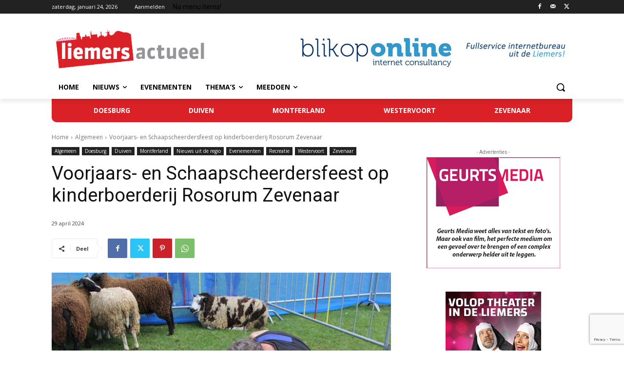

--- FILE ---
content_type: text/html; charset=UTF-8
request_url: https://www.liemersactueel.nl/wp-admin/admin-ajax.php?td_theme_name=Newspaper&v=12.7.3
body_size: -231
content:
{"21894":244}

--- FILE ---
content_type: text/html; charset=utf-8
request_url: https://www.google.com/recaptcha/api2/anchor?ar=1&k=6LddJ7wUAAAAAHlGQGzrusS_07l2TTDjcmyrIZ7C&co=aHR0cHM6Ly93d3cubGllbWVyc2FjdHVlZWwubmw6NDQz&hl=en&v=PoyoqOPhxBO7pBk68S4YbpHZ&size=invisible&anchor-ms=20000&execute-ms=30000&cb=l7h9zckifaui
body_size: 48637
content:
<!DOCTYPE HTML><html dir="ltr" lang="en"><head><meta http-equiv="Content-Type" content="text/html; charset=UTF-8">
<meta http-equiv="X-UA-Compatible" content="IE=edge">
<title>reCAPTCHA</title>
<style type="text/css">
/* cyrillic-ext */
@font-face {
  font-family: 'Roboto';
  font-style: normal;
  font-weight: 400;
  font-stretch: 100%;
  src: url(//fonts.gstatic.com/s/roboto/v48/KFO7CnqEu92Fr1ME7kSn66aGLdTylUAMa3GUBHMdazTgWw.woff2) format('woff2');
  unicode-range: U+0460-052F, U+1C80-1C8A, U+20B4, U+2DE0-2DFF, U+A640-A69F, U+FE2E-FE2F;
}
/* cyrillic */
@font-face {
  font-family: 'Roboto';
  font-style: normal;
  font-weight: 400;
  font-stretch: 100%;
  src: url(//fonts.gstatic.com/s/roboto/v48/KFO7CnqEu92Fr1ME7kSn66aGLdTylUAMa3iUBHMdazTgWw.woff2) format('woff2');
  unicode-range: U+0301, U+0400-045F, U+0490-0491, U+04B0-04B1, U+2116;
}
/* greek-ext */
@font-face {
  font-family: 'Roboto';
  font-style: normal;
  font-weight: 400;
  font-stretch: 100%;
  src: url(//fonts.gstatic.com/s/roboto/v48/KFO7CnqEu92Fr1ME7kSn66aGLdTylUAMa3CUBHMdazTgWw.woff2) format('woff2');
  unicode-range: U+1F00-1FFF;
}
/* greek */
@font-face {
  font-family: 'Roboto';
  font-style: normal;
  font-weight: 400;
  font-stretch: 100%;
  src: url(//fonts.gstatic.com/s/roboto/v48/KFO7CnqEu92Fr1ME7kSn66aGLdTylUAMa3-UBHMdazTgWw.woff2) format('woff2');
  unicode-range: U+0370-0377, U+037A-037F, U+0384-038A, U+038C, U+038E-03A1, U+03A3-03FF;
}
/* math */
@font-face {
  font-family: 'Roboto';
  font-style: normal;
  font-weight: 400;
  font-stretch: 100%;
  src: url(//fonts.gstatic.com/s/roboto/v48/KFO7CnqEu92Fr1ME7kSn66aGLdTylUAMawCUBHMdazTgWw.woff2) format('woff2');
  unicode-range: U+0302-0303, U+0305, U+0307-0308, U+0310, U+0312, U+0315, U+031A, U+0326-0327, U+032C, U+032F-0330, U+0332-0333, U+0338, U+033A, U+0346, U+034D, U+0391-03A1, U+03A3-03A9, U+03B1-03C9, U+03D1, U+03D5-03D6, U+03F0-03F1, U+03F4-03F5, U+2016-2017, U+2034-2038, U+203C, U+2040, U+2043, U+2047, U+2050, U+2057, U+205F, U+2070-2071, U+2074-208E, U+2090-209C, U+20D0-20DC, U+20E1, U+20E5-20EF, U+2100-2112, U+2114-2115, U+2117-2121, U+2123-214F, U+2190, U+2192, U+2194-21AE, U+21B0-21E5, U+21F1-21F2, U+21F4-2211, U+2213-2214, U+2216-22FF, U+2308-230B, U+2310, U+2319, U+231C-2321, U+2336-237A, U+237C, U+2395, U+239B-23B7, U+23D0, U+23DC-23E1, U+2474-2475, U+25AF, U+25B3, U+25B7, U+25BD, U+25C1, U+25CA, U+25CC, U+25FB, U+266D-266F, U+27C0-27FF, U+2900-2AFF, U+2B0E-2B11, U+2B30-2B4C, U+2BFE, U+3030, U+FF5B, U+FF5D, U+1D400-1D7FF, U+1EE00-1EEFF;
}
/* symbols */
@font-face {
  font-family: 'Roboto';
  font-style: normal;
  font-weight: 400;
  font-stretch: 100%;
  src: url(//fonts.gstatic.com/s/roboto/v48/KFO7CnqEu92Fr1ME7kSn66aGLdTylUAMaxKUBHMdazTgWw.woff2) format('woff2');
  unicode-range: U+0001-000C, U+000E-001F, U+007F-009F, U+20DD-20E0, U+20E2-20E4, U+2150-218F, U+2190, U+2192, U+2194-2199, U+21AF, U+21E6-21F0, U+21F3, U+2218-2219, U+2299, U+22C4-22C6, U+2300-243F, U+2440-244A, U+2460-24FF, U+25A0-27BF, U+2800-28FF, U+2921-2922, U+2981, U+29BF, U+29EB, U+2B00-2BFF, U+4DC0-4DFF, U+FFF9-FFFB, U+10140-1018E, U+10190-1019C, U+101A0, U+101D0-101FD, U+102E0-102FB, U+10E60-10E7E, U+1D2C0-1D2D3, U+1D2E0-1D37F, U+1F000-1F0FF, U+1F100-1F1AD, U+1F1E6-1F1FF, U+1F30D-1F30F, U+1F315, U+1F31C, U+1F31E, U+1F320-1F32C, U+1F336, U+1F378, U+1F37D, U+1F382, U+1F393-1F39F, U+1F3A7-1F3A8, U+1F3AC-1F3AF, U+1F3C2, U+1F3C4-1F3C6, U+1F3CA-1F3CE, U+1F3D4-1F3E0, U+1F3ED, U+1F3F1-1F3F3, U+1F3F5-1F3F7, U+1F408, U+1F415, U+1F41F, U+1F426, U+1F43F, U+1F441-1F442, U+1F444, U+1F446-1F449, U+1F44C-1F44E, U+1F453, U+1F46A, U+1F47D, U+1F4A3, U+1F4B0, U+1F4B3, U+1F4B9, U+1F4BB, U+1F4BF, U+1F4C8-1F4CB, U+1F4D6, U+1F4DA, U+1F4DF, U+1F4E3-1F4E6, U+1F4EA-1F4ED, U+1F4F7, U+1F4F9-1F4FB, U+1F4FD-1F4FE, U+1F503, U+1F507-1F50B, U+1F50D, U+1F512-1F513, U+1F53E-1F54A, U+1F54F-1F5FA, U+1F610, U+1F650-1F67F, U+1F687, U+1F68D, U+1F691, U+1F694, U+1F698, U+1F6AD, U+1F6B2, U+1F6B9-1F6BA, U+1F6BC, U+1F6C6-1F6CF, U+1F6D3-1F6D7, U+1F6E0-1F6EA, U+1F6F0-1F6F3, U+1F6F7-1F6FC, U+1F700-1F7FF, U+1F800-1F80B, U+1F810-1F847, U+1F850-1F859, U+1F860-1F887, U+1F890-1F8AD, U+1F8B0-1F8BB, U+1F8C0-1F8C1, U+1F900-1F90B, U+1F93B, U+1F946, U+1F984, U+1F996, U+1F9E9, U+1FA00-1FA6F, U+1FA70-1FA7C, U+1FA80-1FA89, U+1FA8F-1FAC6, U+1FACE-1FADC, U+1FADF-1FAE9, U+1FAF0-1FAF8, U+1FB00-1FBFF;
}
/* vietnamese */
@font-face {
  font-family: 'Roboto';
  font-style: normal;
  font-weight: 400;
  font-stretch: 100%;
  src: url(//fonts.gstatic.com/s/roboto/v48/KFO7CnqEu92Fr1ME7kSn66aGLdTylUAMa3OUBHMdazTgWw.woff2) format('woff2');
  unicode-range: U+0102-0103, U+0110-0111, U+0128-0129, U+0168-0169, U+01A0-01A1, U+01AF-01B0, U+0300-0301, U+0303-0304, U+0308-0309, U+0323, U+0329, U+1EA0-1EF9, U+20AB;
}
/* latin-ext */
@font-face {
  font-family: 'Roboto';
  font-style: normal;
  font-weight: 400;
  font-stretch: 100%;
  src: url(//fonts.gstatic.com/s/roboto/v48/KFO7CnqEu92Fr1ME7kSn66aGLdTylUAMa3KUBHMdazTgWw.woff2) format('woff2');
  unicode-range: U+0100-02BA, U+02BD-02C5, U+02C7-02CC, U+02CE-02D7, U+02DD-02FF, U+0304, U+0308, U+0329, U+1D00-1DBF, U+1E00-1E9F, U+1EF2-1EFF, U+2020, U+20A0-20AB, U+20AD-20C0, U+2113, U+2C60-2C7F, U+A720-A7FF;
}
/* latin */
@font-face {
  font-family: 'Roboto';
  font-style: normal;
  font-weight: 400;
  font-stretch: 100%;
  src: url(//fonts.gstatic.com/s/roboto/v48/KFO7CnqEu92Fr1ME7kSn66aGLdTylUAMa3yUBHMdazQ.woff2) format('woff2');
  unicode-range: U+0000-00FF, U+0131, U+0152-0153, U+02BB-02BC, U+02C6, U+02DA, U+02DC, U+0304, U+0308, U+0329, U+2000-206F, U+20AC, U+2122, U+2191, U+2193, U+2212, U+2215, U+FEFF, U+FFFD;
}
/* cyrillic-ext */
@font-face {
  font-family: 'Roboto';
  font-style: normal;
  font-weight: 500;
  font-stretch: 100%;
  src: url(//fonts.gstatic.com/s/roboto/v48/KFO7CnqEu92Fr1ME7kSn66aGLdTylUAMa3GUBHMdazTgWw.woff2) format('woff2');
  unicode-range: U+0460-052F, U+1C80-1C8A, U+20B4, U+2DE0-2DFF, U+A640-A69F, U+FE2E-FE2F;
}
/* cyrillic */
@font-face {
  font-family: 'Roboto';
  font-style: normal;
  font-weight: 500;
  font-stretch: 100%;
  src: url(//fonts.gstatic.com/s/roboto/v48/KFO7CnqEu92Fr1ME7kSn66aGLdTylUAMa3iUBHMdazTgWw.woff2) format('woff2');
  unicode-range: U+0301, U+0400-045F, U+0490-0491, U+04B0-04B1, U+2116;
}
/* greek-ext */
@font-face {
  font-family: 'Roboto';
  font-style: normal;
  font-weight: 500;
  font-stretch: 100%;
  src: url(//fonts.gstatic.com/s/roboto/v48/KFO7CnqEu92Fr1ME7kSn66aGLdTylUAMa3CUBHMdazTgWw.woff2) format('woff2');
  unicode-range: U+1F00-1FFF;
}
/* greek */
@font-face {
  font-family: 'Roboto';
  font-style: normal;
  font-weight: 500;
  font-stretch: 100%;
  src: url(//fonts.gstatic.com/s/roboto/v48/KFO7CnqEu92Fr1ME7kSn66aGLdTylUAMa3-UBHMdazTgWw.woff2) format('woff2');
  unicode-range: U+0370-0377, U+037A-037F, U+0384-038A, U+038C, U+038E-03A1, U+03A3-03FF;
}
/* math */
@font-face {
  font-family: 'Roboto';
  font-style: normal;
  font-weight: 500;
  font-stretch: 100%;
  src: url(//fonts.gstatic.com/s/roboto/v48/KFO7CnqEu92Fr1ME7kSn66aGLdTylUAMawCUBHMdazTgWw.woff2) format('woff2');
  unicode-range: U+0302-0303, U+0305, U+0307-0308, U+0310, U+0312, U+0315, U+031A, U+0326-0327, U+032C, U+032F-0330, U+0332-0333, U+0338, U+033A, U+0346, U+034D, U+0391-03A1, U+03A3-03A9, U+03B1-03C9, U+03D1, U+03D5-03D6, U+03F0-03F1, U+03F4-03F5, U+2016-2017, U+2034-2038, U+203C, U+2040, U+2043, U+2047, U+2050, U+2057, U+205F, U+2070-2071, U+2074-208E, U+2090-209C, U+20D0-20DC, U+20E1, U+20E5-20EF, U+2100-2112, U+2114-2115, U+2117-2121, U+2123-214F, U+2190, U+2192, U+2194-21AE, U+21B0-21E5, U+21F1-21F2, U+21F4-2211, U+2213-2214, U+2216-22FF, U+2308-230B, U+2310, U+2319, U+231C-2321, U+2336-237A, U+237C, U+2395, U+239B-23B7, U+23D0, U+23DC-23E1, U+2474-2475, U+25AF, U+25B3, U+25B7, U+25BD, U+25C1, U+25CA, U+25CC, U+25FB, U+266D-266F, U+27C0-27FF, U+2900-2AFF, U+2B0E-2B11, U+2B30-2B4C, U+2BFE, U+3030, U+FF5B, U+FF5D, U+1D400-1D7FF, U+1EE00-1EEFF;
}
/* symbols */
@font-face {
  font-family: 'Roboto';
  font-style: normal;
  font-weight: 500;
  font-stretch: 100%;
  src: url(//fonts.gstatic.com/s/roboto/v48/KFO7CnqEu92Fr1ME7kSn66aGLdTylUAMaxKUBHMdazTgWw.woff2) format('woff2');
  unicode-range: U+0001-000C, U+000E-001F, U+007F-009F, U+20DD-20E0, U+20E2-20E4, U+2150-218F, U+2190, U+2192, U+2194-2199, U+21AF, U+21E6-21F0, U+21F3, U+2218-2219, U+2299, U+22C4-22C6, U+2300-243F, U+2440-244A, U+2460-24FF, U+25A0-27BF, U+2800-28FF, U+2921-2922, U+2981, U+29BF, U+29EB, U+2B00-2BFF, U+4DC0-4DFF, U+FFF9-FFFB, U+10140-1018E, U+10190-1019C, U+101A0, U+101D0-101FD, U+102E0-102FB, U+10E60-10E7E, U+1D2C0-1D2D3, U+1D2E0-1D37F, U+1F000-1F0FF, U+1F100-1F1AD, U+1F1E6-1F1FF, U+1F30D-1F30F, U+1F315, U+1F31C, U+1F31E, U+1F320-1F32C, U+1F336, U+1F378, U+1F37D, U+1F382, U+1F393-1F39F, U+1F3A7-1F3A8, U+1F3AC-1F3AF, U+1F3C2, U+1F3C4-1F3C6, U+1F3CA-1F3CE, U+1F3D4-1F3E0, U+1F3ED, U+1F3F1-1F3F3, U+1F3F5-1F3F7, U+1F408, U+1F415, U+1F41F, U+1F426, U+1F43F, U+1F441-1F442, U+1F444, U+1F446-1F449, U+1F44C-1F44E, U+1F453, U+1F46A, U+1F47D, U+1F4A3, U+1F4B0, U+1F4B3, U+1F4B9, U+1F4BB, U+1F4BF, U+1F4C8-1F4CB, U+1F4D6, U+1F4DA, U+1F4DF, U+1F4E3-1F4E6, U+1F4EA-1F4ED, U+1F4F7, U+1F4F9-1F4FB, U+1F4FD-1F4FE, U+1F503, U+1F507-1F50B, U+1F50D, U+1F512-1F513, U+1F53E-1F54A, U+1F54F-1F5FA, U+1F610, U+1F650-1F67F, U+1F687, U+1F68D, U+1F691, U+1F694, U+1F698, U+1F6AD, U+1F6B2, U+1F6B9-1F6BA, U+1F6BC, U+1F6C6-1F6CF, U+1F6D3-1F6D7, U+1F6E0-1F6EA, U+1F6F0-1F6F3, U+1F6F7-1F6FC, U+1F700-1F7FF, U+1F800-1F80B, U+1F810-1F847, U+1F850-1F859, U+1F860-1F887, U+1F890-1F8AD, U+1F8B0-1F8BB, U+1F8C0-1F8C1, U+1F900-1F90B, U+1F93B, U+1F946, U+1F984, U+1F996, U+1F9E9, U+1FA00-1FA6F, U+1FA70-1FA7C, U+1FA80-1FA89, U+1FA8F-1FAC6, U+1FACE-1FADC, U+1FADF-1FAE9, U+1FAF0-1FAF8, U+1FB00-1FBFF;
}
/* vietnamese */
@font-face {
  font-family: 'Roboto';
  font-style: normal;
  font-weight: 500;
  font-stretch: 100%;
  src: url(//fonts.gstatic.com/s/roboto/v48/KFO7CnqEu92Fr1ME7kSn66aGLdTylUAMa3OUBHMdazTgWw.woff2) format('woff2');
  unicode-range: U+0102-0103, U+0110-0111, U+0128-0129, U+0168-0169, U+01A0-01A1, U+01AF-01B0, U+0300-0301, U+0303-0304, U+0308-0309, U+0323, U+0329, U+1EA0-1EF9, U+20AB;
}
/* latin-ext */
@font-face {
  font-family: 'Roboto';
  font-style: normal;
  font-weight: 500;
  font-stretch: 100%;
  src: url(//fonts.gstatic.com/s/roboto/v48/KFO7CnqEu92Fr1ME7kSn66aGLdTylUAMa3KUBHMdazTgWw.woff2) format('woff2');
  unicode-range: U+0100-02BA, U+02BD-02C5, U+02C7-02CC, U+02CE-02D7, U+02DD-02FF, U+0304, U+0308, U+0329, U+1D00-1DBF, U+1E00-1E9F, U+1EF2-1EFF, U+2020, U+20A0-20AB, U+20AD-20C0, U+2113, U+2C60-2C7F, U+A720-A7FF;
}
/* latin */
@font-face {
  font-family: 'Roboto';
  font-style: normal;
  font-weight: 500;
  font-stretch: 100%;
  src: url(//fonts.gstatic.com/s/roboto/v48/KFO7CnqEu92Fr1ME7kSn66aGLdTylUAMa3yUBHMdazQ.woff2) format('woff2');
  unicode-range: U+0000-00FF, U+0131, U+0152-0153, U+02BB-02BC, U+02C6, U+02DA, U+02DC, U+0304, U+0308, U+0329, U+2000-206F, U+20AC, U+2122, U+2191, U+2193, U+2212, U+2215, U+FEFF, U+FFFD;
}
/* cyrillic-ext */
@font-face {
  font-family: 'Roboto';
  font-style: normal;
  font-weight: 900;
  font-stretch: 100%;
  src: url(//fonts.gstatic.com/s/roboto/v48/KFO7CnqEu92Fr1ME7kSn66aGLdTylUAMa3GUBHMdazTgWw.woff2) format('woff2');
  unicode-range: U+0460-052F, U+1C80-1C8A, U+20B4, U+2DE0-2DFF, U+A640-A69F, U+FE2E-FE2F;
}
/* cyrillic */
@font-face {
  font-family: 'Roboto';
  font-style: normal;
  font-weight: 900;
  font-stretch: 100%;
  src: url(//fonts.gstatic.com/s/roboto/v48/KFO7CnqEu92Fr1ME7kSn66aGLdTylUAMa3iUBHMdazTgWw.woff2) format('woff2');
  unicode-range: U+0301, U+0400-045F, U+0490-0491, U+04B0-04B1, U+2116;
}
/* greek-ext */
@font-face {
  font-family: 'Roboto';
  font-style: normal;
  font-weight: 900;
  font-stretch: 100%;
  src: url(//fonts.gstatic.com/s/roboto/v48/KFO7CnqEu92Fr1ME7kSn66aGLdTylUAMa3CUBHMdazTgWw.woff2) format('woff2');
  unicode-range: U+1F00-1FFF;
}
/* greek */
@font-face {
  font-family: 'Roboto';
  font-style: normal;
  font-weight: 900;
  font-stretch: 100%;
  src: url(//fonts.gstatic.com/s/roboto/v48/KFO7CnqEu92Fr1ME7kSn66aGLdTylUAMa3-UBHMdazTgWw.woff2) format('woff2');
  unicode-range: U+0370-0377, U+037A-037F, U+0384-038A, U+038C, U+038E-03A1, U+03A3-03FF;
}
/* math */
@font-face {
  font-family: 'Roboto';
  font-style: normal;
  font-weight: 900;
  font-stretch: 100%;
  src: url(//fonts.gstatic.com/s/roboto/v48/KFO7CnqEu92Fr1ME7kSn66aGLdTylUAMawCUBHMdazTgWw.woff2) format('woff2');
  unicode-range: U+0302-0303, U+0305, U+0307-0308, U+0310, U+0312, U+0315, U+031A, U+0326-0327, U+032C, U+032F-0330, U+0332-0333, U+0338, U+033A, U+0346, U+034D, U+0391-03A1, U+03A3-03A9, U+03B1-03C9, U+03D1, U+03D5-03D6, U+03F0-03F1, U+03F4-03F5, U+2016-2017, U+2034-2038, U+203C, U+2040, U+2043, U+2047, U+2050, U+2057, U+205F, U+2070-2071, U+2074-208E, U+2090-209C, U+20D0-20DC, U+20E1, U+20E5-20EF, U+2100-2112, U+2114-2115, U+2117-2121, U+2123-214F, U+2190, U+2192, U+2194-21AE, U+21B0-21E5, U+21F1-21F2, U+21F4-2211, U+2213-2214, U+2216-22FF, U+2308-230B, U+2310, U+2319, U+231C-2321, U+2336-237A, U+237C, U+2395, U+239B-23B7, U+23D0, U+23DC-23E1, U+2474-2475, U+25AF, U+25B3, U+25B7, U+25BD, U+25C1, U+25CA, U+25CC, U+25FB, U+266D-266F, U+27C0-27FF, U+2900-2AFF, U+2B0E-2B11, U+2B30-2B4C, U+2BFE, U+3030, U+FF5B, U+FF5D, U+1D400-1D7FF, U+1EE00-1EEFF;
}
/* symbols */
@font-face {
  font-family: 'Roboto';
  font-style: normal;
  font-weight: 900;
  font-stretch: 100%;
  src: url(//fonts.gstatic.com/s/roboto/v48/KFO7CnqEu92Fr1ME7kSn66aGLdTylUAMaxKUBHMdazTgWw.woff2) format('woff2');
  unicode-range: U+0001-000C, U+000E-001F, U+007F-009F, U+20DD-20E0, U+20E2-20E4, U+2150-218F, U+2190, U+2192, U+2194-2199, U+21AF, U+21E6-21F0, U+21F3, U+2218-2219, U+2299, U+22C4-22C6, U+2300-243F, U+2440-244A, U+2460-24FF, U+25A0-27BF, U+2800-28FF, U+2921-2922, U+2981, U+29BF, U+29EB, U+2B00-2BFF, U+4DC0-4DFF, U+FFF9-FFFB, U+10140-1018E, U+10190-1019C, U+101A0, U+101D0-101FD, U+102E0-102FB, U+10E60-10E7E, U+1D2C0-1D2D3, U+1D2E0-1D37F, U+1F000-1F0FF, U+1F100-1F1AD, U+1F1E6-1F1FF, U+1F30D-1F30F, U+1F315, U+1F31C, U+1F31E, U+1F320-1F32C, U+1F336, U+1F378, U+1F37D, U+1F382, U+1F393-1F39F, U+1F3A7-1F3A8, U+1F3AC-1F3AF, U+1F3C2, U+1F3C4-1F3C6, U+1F3CA-1F3CE, U+1F3D4-1F3E0, U+1F3ED, U+1F3F1-1F3F3, U+1F3F5-1F3F7, U+1F408, U+1F415, U+1F41F, U+1F426, U+1F43F, U+1F441-1F442, U+1F444, U+1F446-1F449, U+1F44C-1F44E, U+1F453, U+1F46A, U+1F47D, U+1F4A3, U+1F4B0, U+1F4B3, U+1F4B9, U+1F4BB, U+1F4BF, U+1F4C8-1F4CB, U+1F4D6, U+1F4DA, U+1F4DF, U+1F4E3-1F4E6, U+1F4EA-1F4ED, U+1F4F7, U+1F4F9-1F4FB, U+1F4FD-1F4FE, U+1F503, U+1F507-1F50B, U+1F50D, U+1F512-1F513, U+1F53E-1F54A, U+1F54F-1F5FA, U+1F610, U+1F650-1F67F, U+1F687, U+1F68D, U+1F691, U+1F694, U+1F698, U+1F6AD, U+1F6B2, U+1F6B9-1F6BA, U+1F6BC, U+1F6C6-1F6CF, U+1F6D3-1F6D7, U+1F6E0-1F6EA, U+1F6F0-1F6F3, U+1F6F7-1F6FC, U+1F700-1F7FF, U+1F800-1F80B, U+1F810-1F847, U+1F850-1F859, U+1F860-1F887, U+1F890-1F8AD, U+1F8B0-1F8BB, U+1F8C0-1F8C1, U+1F900-1F90B, U+1F93B, U+1F946, U+1F984, U+1F996, U+1F9E9, U+1FA00-1FA6F, U+1FA70-1FA7C, U+1FA80-1FA89, U+1FA8F-1FAC6, U+1FACE-1FADC, U+1FADF-1FAE9, U+1FAF0-1FAF8, U+1FB00-1FBFF;
}
/* vietnamese */
@font-face {
  font-family: 'Roboto';
  font-style: normal;
  font-weight: 900;
  font-stretch: 100%;
  src: url(//fonts.gstatic.com/s/roboto/v48/KFO7CnqEu92Fr1ME7kSn66aGLdTylUAMa3OUBHMdazTgWw.woff2) format('woff2');
  unicode-range: U+0102-0103, U+0110-0111, U+0128-0129, U+0168-0169, U+01A0-01A1, U+01AF-01B0, U+0300-0301, U+0303-0304, U+0308-0309, U+0323, U+0329, U+1EA0-1EF9, U+20AB;
}
/* latin-ext */
@font-face {
  font-family: 'Roboto';
  font-style: normal;
  font-weight: 900;
  font-stretch: 100%;
  src: url(//fonts.gstatic.com/s/roboto/v48/KFO7CnqEu92Fr1ME7kSn66aGLdTylUAMa3KUBHMdazTgWw.woff2) format('woff2');
  unicode-range: U+0100-02BA, U+02BD-02C5, U+02C7-02CC, U+02CE-02D7, U+02DD-02FF, U+0304, U+0308, U+0329, U+1D00-1DBF, U+1E00-1E9F, U+1EF2-1EFF, U+2020, U+20A0-20AB, U+20AD-20C0, U+2113, U+2C60-2C7F, U+A720-A7FF;
}
/* latin */
@font-face {
  font-family: 'Roboto';
  font-style: normal;
  font-weight: 900;
  font-stretch: 100%;
  src: url(//fonts.gstatic.com/s/roboto/v48/KFO7CnqEu92Fr1ME7kSn66aGLdTylUAMa3yUBHMdazQ.woff2) format('woff2');
  unicode-range: U+0000-00FF, U+0131, U+0152-0153, U+02BB-02BC, U+02C6, U+02DA, U+02DC, U+0304, U+0308, U+0329, U+2000-206F, U+20AC, U+2122, U+2191, U+2193, U+2212, U+2215, U+FEFF, U+FFFD;
}

</style>
<link rel="stylesheet" type="text/css" href="https://www.gstatic.com/recaptcha/releases/PoyoqOPhxBO7pBk68S4YbpHZ/styles__ltr.css">
<script nonce="-90-NwGpss99DDLXppOcyw" type="text/javascript">window['__recaptcha_api'] = 'https://www.google.com/recaptcha/api2/';</script>
<script type="text/javascript" src="https://www.gstatic.com/recaptcha/releases/PoyoqOPhxBO7pBk68S4YbpHZ/recaptcha__en.js" nonce="-90-NwGpss99DDLXppOcyw">
      
    </script></head>
<body><div id="rc-anchor-alert" class="rc-anchor-alert"></div>
<input type="hidden" id="recaptcha-token" value="[base64]">
<script type="text/javascript" nonce="-90-NwGpss99DDLXppOcyw">
      recaptcha.anchor.Main.init("[\x22ainput\x22,[\x22bgdata\x22,\x22\x22,\[base64]/[base64]/MjU1Ong/[base64]/[base64]/[base64]/[base64]/[base64]/[base64]/[base64]/[base64]/[base64]/[base64]/[base64]/[base64]/[base64]/[base64]/[base64]\\u003d\x22,\[base64]\x22,\x22bsKSw6bCtAVJFVHDtQ4swqAow6TDq8OjYw5hwrzClmNxw6jCi8OgD8OlQ8KFRAp/w5rDkzrCqEnConFOY8Kqw6BeeTEbwpB4fibCnh0KesKtwpbCrxFPw43CgDfCvMOHwqjDiAbDl8K3MMK2w5/[base64]/DhgbCgsOHw5Mfw4Fjw5tlYnpJGMKlLg/CuMK5Z8ONN11dfiXDjnVgwr3DkVNtPMKVw5BdwoRTw40Iwrdad2JIHcO1R8ONw5hwwphXw6rDpcKfEMKNwod5EAgAc8K7wr1zOwwmZBM5wozDicOeO8KsNcO5OizChwLCkcOeDcK3DV1xw4TDnMOuS8OHwootPcKQI3DCuMOww53ClWnCghxFw6/CtcOQw68qXml2PcKbMwnCnC/CoEURwrHDp8O3w5jDsSzDpyBXDAVHYsKfwqstO8O7w71Rwqd5KcKPwrfDmMOvw5oSw4/CgQptIgvCpcOdw4JBXcKuw7rDhMKDw4vCmAo/wql2WiUDaGoCw7h0wolnw6xiJsKlNMOmw7zDrXhHOcOHw6bDr8OnNm5Hw53Ct1rDrFXDvTnCucKPdStDJcOeQMOowp9qw5TCvFvCtcOOw7XClMO7w70gUUFsSsOjAwvCgsOjAggFw4c3wofDkcOXw4fCqcOXwqfCsRx6w6/Ch8KnwohqwqHDqj5awpbDisKJwpN3wrseM8KnK8OSwrDDhmVCbwVVwrXDrMKdwrfCvG/DilXCqAjDqFDCizrDqnsjw6EudjHCj8K2wpzCtMKcwrBKJBnCr8K3w6rDvWp/BMORwpPClwZywoVsL1gkwqslJVfCnkQ3w64nMn5Wwq/CvX4XwphLCcKBbhHDhkDCh8OcwqXDoMK3Q8KFwqMWwofCkcK+wptBD8OTwpDCiMKNK8KoJkbDjMOUOFvDr35XB8K7wrHCo8OuYsKjTsKawrbCrU/DkSTDtAbCgQPCnsOXDh8mw7BHw7LDjMKyFUHDqnTCjCs/w7nCkMK7GsKiwrA3w5dGworCtcO8bsOpBxjCtsK+w73DsTnCi1TDr8Kiw79mKsOTSFIPaMOuL8K2OMKDBX4WTcKdwrYSPkDDkcK/TcOsw7oEwrEKMnhbw7puwqzDucKVXcKywrY4w5/DpsK9wqTDs10qc8OzwpnDuwvDl8Ofw54Rwp4uwpPCk8Obw6rCpTd/wrFmwrRWwoDCgDLDmVpuAmJHMcK0wroFY8O8w7DDnk3DqsOHw5ZvQsK7Z2vChsO1GTA8Ewo8wo8nwp1lMR/DuMOsdhDDhMK6AgUtwp9JVsKTw6zCuXvCpQrClXbDtsKYw5/DvsOAUsK7E3jDly8Rw6ddR8Kgw6sXwrJQO8OkAUHDkcKrWMKqw5vDjsKkR002IMKkw67DqjRvwoXCpx3CnMOUEsOsGgfDgBnCpjvCgMOsdVnDqB5owqtxCxlMLcOmwrg5PcKewqLCtTLCmC7CrsKjw7/CozNOw5TDpV9+NMOewqrDpzDCgihMw47Cknp3wq/ChMKnOcOBdsOvw6/Cp1s9VRrDuXR1w6JzOynDhApUwo/Ck8K6fkMIwpxZwppEwqIYw5oGL8O2eMOlwrU+wo0GWk7DuFckZ8OBwoXCryxwwqErw6XDsMOiH8KpO8OuClwkwrEWwqjCq8OGUMKXAGtdG8OiNxPDmmfDtknDucKoQ8O6w40DL8O+w6nCg34Ywo3CkMOyQMKwwrDCkC/DsnJywowFw7AdwpNrwpMew5dNZMKfYMK4w5bDjcONC8KtFB/DiCUkdMOVwoPDiMOmw4ZUQ8OoD8OiwoPDgsO7XUJ3wpTCo3vDsMORBsOowqPCmjjCmhlOT8O6PSx1PcOsw4Jlw5EywrfCnsOKHTl/w4XCpifDisKsWAFQw4PCsCLCvcOVwpTDpXzCrDwFIGTDqAAoBMKZwrHCrTjDjcOcMg3CmD5pCmRQcsKgaF7ClsOQwrhTwqsXw41pAsKJwpvDp8OCwrXDnHrCqn17PMKwMsOlA1/CoMOxXQoCRsOQAEF/ExTDiMO7wozDg1zDuMKww4Y8w7UJwrgNwqg1YkfCrMOnF8KiJ8OkNMKmaMK3wp0Lw6hkXRYvb2Aaw7TDjFvDjEpRwo3Cr8O2KAkcOFnDucK/QAQlB8OgNjPDuMOeHxQcw6Vxwp3Cg8KZVU/CpCPCk8KswoHCqsKYEzjCqn7DqWPCuMO5P1/[base64]/JGPDsQbDpMKLVWAXGXHCvD0kw6w1UVsWwrdVw602d1PCvcO7wrLCtFcDbsKVF8OkTMKrd1AXCcKBG8Kiwp0aw6TCgT5ANjbDgT4BdcKIJXoiKgYuR04KBA7CoBfDiXfDpzIJwqQTw6l1QMO3M1UvD8Kqw7fClsKPw5LCsn4qw78bX8KSJ8OmT0/Cqmpew696NDHDsArCtsKpw4/CmmoqVwLDoWtFZsOAwphhHQFJVmVBaGITMXHCj0LChsKxEwrDrwLChTTCtBrDnjPDsyHChxbDrMOqTsK5N0bCsMOqG1ErMCVfPhvCpH8vZSZ5QsKcw5/DjMOPRsOqP8OrIMKOahM/[base64]/DsSbCuMKOYitRcxLChMKjUcOWw7dnUMKhw7PCpBHCmsK4JMOuFibDgC8jwpXCpgfCrj8ITcKRwqjDvwfCqMOvAcKqf3cEfcOTw781KhzChWDCgVNpNsOmNMOnw5PDggbDqMOLBmPCtgrDnUFlSsKvwovDgw3DmArDl0/DlX/[base64]/CmsO1bMOUwrfCnRHCkBgpTFfCsMOzFDIaw5PDtz/DkcKqw4ELFjrDlsO6b1PCm8OiRSgHdsKfScOQw5ZRbWrDosOcw7DDmybDt8OWZ8KHdcKSIMO/ZQoaCcKRwpnDiFUuwpsJBFLDlhfDvyzDusO7DhMEw6LDi8OHw6/CjcOlwrsawrk7w4Few7REwogjwq/DlsKlw6xMwphEcUXCs8KpwrM2w7JDwr9kGcOsRMKdw57DicOHwrY2cXXDqMOBwoLCrybCkcOaw6bChsOvw4QRccONFsKIT8KiAcKrwoIsM8KPfVwDw4LDvlNuw5wAw4bCjD/Di8OIXcO2KBLDgsK6w7LDjSdZwpo5GVoPw5cfesKcAsOawphCJR9iwqFnNwzCiVFgccO1ejwSdsKbw6LCrShLT8OnesKaS8OCCgjDqHPDv8O0wp/CocKWwr7DvMK7Z8Kwwq47YsKMw5wBwqPCpQsRwoRow4HDlwLDoTgjN8OFEcOGdwlwwqsqYsKEQsK4al59B3PDrRvDuUTChRrDusOjb8KKwpjDpRZlwpIdWcOZHyzDvMOXw7h8OFNrw7xEw7V4QMKpw5caPzLDnAQmw59NwpQhCVIVw4HClsKRHW/DqHrCgsKxJMKaEcKhY1RffsO4w4rCu8Kuw4hwZ8KewqptCGtAIQvDnsOWwqNhw6smAcKdw6oYK3ZaJgHDvBZ/[base64]/ahTDhh4nwrp1w4rDusK/EcO/AsOvFsO8CX0sbRHDszrDn8KbIR5tw7Azw7fDi013FzPCmCNaQMObIcODw5/[base64]/CrDDDlkMmwp/DqMO3fMOfw5PCrX/DucOlw6bDpMKaAcKtwonDpzUWw7JOLMOww7nCg1R8PlvDrS12w5zCp8KLV8Otw7fDvcKeEcK0w6JBTcOsYMKjIMK1EHcgwrxPwopLwqx8wpjDsGphwqphQWPCong+wprCnsOoDx45T1pwCSTDssOWwovDkAhlw6cGGUltMH4hwpsCVEcKYUMRKWDCizVww6jDqC/ClMKuw53CvyFALlYgwq/DhmbCvcOYw6ZFw7dyw4TDicKGwr8+Tw7Cu8KIwpMDwrQywqTClcK2wprDnytnUz1Ww5BxDWwRBCrCocKewpRwV0NYew0LwqfClWjDh3nDmxbCiHHDtMOzajMSw63DhjVcw6PCu8OoFDnDr8O/csKWwpRLGcK0w5Qbay7CsUrCjnfDlmUEwpFFw5x4V8Kvwr1MwrUEKUZrw4nCiWrDmQAKwr9sahDDhsKXNzVawoMkVsKJf8OKwobCqsOOWxI/wp1AwoN7VMOXw4lqFcKew4ROccKIwp1cOsOXwow5A8KvOsOEGcKnTMKJR8O/PynDpcK5w6JOwrTDiz7ChD/CrsKswok1YFkyDkLCnsOKwobCiALCkMOkOMKfHhsBRMKCwq1BIcO7wo8oWcOqw59jTMOeEsOawpYJZ8K5CsOywqHCpX5uwocKaDrDoBLCpsOewoHDrlMbBA/DvsO4wqUgw4vClsO3w4/DpXrDrhYyFBolAsOBwpd2WcODwobCj8KGY8O/DMKmwqIowqzDrEDCp8KHLG4jLA/Dr8KVJcOtwobDksKkYi7CtzvDuR1qw4HCiMOzw5dXwrPCjyHDlHzDhyodSnoHBsK/[base64]/CgMOgFsKpwrPCkg1NK0YKEA/CqsKSwoZrw6IAwq84EMKyIsKzwoDCvAvCiA0qw7xJN0zDpsKLwo5jd19xOMKFwo5LasOZSxBOw78ewphSBiDCjMOQw4rCqsO4HRFDw5jDpcKRwo3DrS7Dr3XDh1/Co8ONw5J4w5Q7w6PDkRzCmHYlwpUuZAjDqsKvNw7DkMO2EDPCjcKXYMKOT0/[base64]/Cnh1owqEJdcObwpNgw7Fmw5jDvMKiHHHDkQnDgQhbw4cBN8OlwobDpMK5fMO4wo7Cg8Kdw74RPSrDi8K3wrTCtsOPRGfDiAAvwqrDkHA5w7vCqSzCiwJlI2lDA8O4BnVcAULDvWjCnsOSwo7CscKFVmHChBLCmwtnDA/CtsOhwqpAwooHw61/wr55Mx7CmnbDuMOmdcOrFsKIbQEHwpjCmVcJw4/CiHnCusOPbcK+ehrDisKbw63DicOTw49Sw4nCtsO3w6LCr1R4wp5OG0zDvcKWw4zDq8K+djgHOBIlwrciecKOwoNeKsOYwrTDtcO3wq/[base64]/Cmj4DwpjCnMOKJR3Ct8OBNcKMwqoqOsOTwpNawpVywo3DgsKEw5dzRFfDl8KbJSgQwpnCqCFSF8O1TD3DuUcRSGzDnMOeYF7CrMKcw6JRwojDvcKyKsOGJX7DgsKSeld5E3UkdMONEnM1w5JWQcO4w5/CjX5OBEDClQ3ChDoJfcKqwopOUVsQSTnCtsKww5Q6esKuX8OYOAJXw4BxwpvCoRzCmMKSw6bDn8K8w7vDizEfwqvCr3A1wpnDtMKUQ8KTw6PCs8K3VnfDgMKaZcKcLMKTw7J8CsOscEvCtcKGEiTDmsOwwrTDgMOlN8Knw53Ck1/Cg8Old8Kiwr01CCPDgcO+NcOiwrNewrtkw6hqN8K7SWRxwpd3wrcdEcK7w4vDvmkAXMO/[base64]/CrsKDE8Ogw7/DrcOcwrDDr1wmHMOGwo/DpsO6w7glVRhadcKBw4vDszJJw4ZHw7LDjU0gwoPDnkfCmcKlw6HDjsOAwp/Cn8KifMOIK8KYXcOHw7Blwpdgw5wqw7LClsO/w7gvesKNYmnCvnjCkRrDtcK4wrjCpnDCp8KZRTY0VDfConXDosOrGMK0Y3/[base64]/CjStVwrfCncKHQgdYw5Bfwr/[base64]/aGrDoEzDgMKlwp4+wovClnzDosKdw7BQZFYBw4VYw67CncK4AcKgwoLDsMKUw4kWw6DCgcOiwpscC8KJwpoPwpDCkBsQTh8yw63DgnM4w77CksKgJcOJwoxmPMOXfMOmwq8OwrzDs8Ohwq3DjQXDqgXDqHfDoQ/[base64]/IcOnFMO5esKPIsK1wqfCoMOLwqDDuAXCmMOld8ONwoAMCFrDrSDCoMKhw7LCjcKxw43Cgz/[base64]/CiigLHsOZQUh2w7/DgwnDq8OXw7URwprCmMOpf0l5TsOqwrvDlMKPJMOjwqZtw6kpw7l/asOzwqvDmcKMw4LCmMOTw7ooDMOtbG3CpjR5wrQ7w6RQNcKDJDskICHCmsKsYwZ4JXpZwoYDwqfChBHCgEJQwrAiHcOcWcOmwrNfUMO6OmEcwqHDh8O9K8OiwqHCtT5cWcOXwrHCtMOaXHXDiMOSVcKDw4PDuMOpe8OpasOww5nDmmMZwpE8wq/CujgbfcK7SDRAw6PCrSHCicOzYsOzYcOfw5XCu8O3TMKsw7XDqMOuw5ZVWU4KwojCrcKEw61WTsKFcMK1wrl8esKRw6BswrnCscKqJcKOw4TDlMK2UXbDhBnCpsKGwr3Ci8O2YG8jJ8KKQ8OkwrMGwqs/C2MXCyhBwo/CiFLCo8KaQQHDhXfCt1d2ZHfDpn8LBcOBQMOxGnPCvErDvsKlwoAhwrMQWgnCs8Kxwo47J3zCui7Dh3c9FMOZw5/DlzZsw7fCocOgOEVzw6fDrcO5V3HCuXEXw6taacKqVMKgw4zDlH/DlsKuwqrCrsK/wrtqb8OPwpfDqAw4w5jDlMOSRi/CkTAKAmbCvFnDscOkw5tyMiTDpjbDuMOfwrQ0woPDnlrDsj5HwrvCkjjDi8OmLAZ7H2XChGbDnsO5wqbDscKOY2zCsC3DvcOiV8OCw7bCmjkTw7VOM8OXWRp5YsOjw5g7wo7DjGNae8KLGgxrw4bDtcKSw5vDtMKxw4fCqMKtw7Z2K8K/wo9Tw6bCpsKTRnAPw4fCmsKSwqXCp8K0aMKIw6kJBVNlw6VPwqRVAG9/w7oGGsKswqAQIBrDvQ1eT3zCjcKpwpjDmMKow6BYKE3CkgvCqhrChcOzPjfDhAHCpMKvw7hEwq/CjsKZWMKXwoswExEnwqjDksKESi5mOsO5WsOwK3zCrsOZwppsTMOyAispw7TCpcOSTMOew5/Cgh3CoksYfQ8rOnrDi8KYwoXCnE4FbsOPOMOWw7LDgsKJLMKyw5QBIcOTwpkLwoJVwpvCicKLKMOiwrjDr8KxIsOFw7HDi8OYwofDq2vDl3RjwrdkHcKGwr/DgcKUP8Klw5/DisKnBw8ww6fDkMOMCMKtZsKvwrEPacK9G8KPwotTf8KZVhJPwp/[base64]/[base64]/CisKbcWohdsOjw4gDG2Bqw7V+w4YuNFc/wo/ChWjDtVY8YsKkTxXCn8OVOgl8GgPDi8O6wqvDlyRRScOCw5TCqidNT2jDjTDDp0k1wo9FJMKkw4fCpsK6WhEUw5LCkGLCrDFmwo0DwoHCsyI+eRtYwprCucKzNsKsKSPCq3rDrsKjwpHDunwYUsKmai/DhwzCtcKuwq58fWzCtcKFU0ceAQrChMOwwo51wpHDgMOJwrPDrsOqwoXDu3DCq193XHJ1w67DuMOMTy7CnMOywpc9w4TDncOJwoXDkcOnw5zDpsK0wrPDusOTPsOqQcKNwoHCj1Vyw5/CogsNJcKOVzpjI8ODw4BSwrRVw63DvMKNEUpiwpcGa8ONw7Z2w4zCtkHCr1fCh11vwqTCqFFLw4dwcWvCqU/CoMOMPsOFHyMufsKZYsO/NRPDkRHCpMKPIhrDqMOcwpDCoCY5AMOhb8Orw6UWfsOIw5PCkQo7woTCkMKdDSHDkTrCgcKhw7PCiA7DpEMNfcK0DH3DhWbCrcKJw50+PMObMSVmGsKAw4fChXHDocKcBsKHw6/Ct8KHwq0fcAnDtlzDkyg/w6B7wr7Ck8KTw6/Ch8Otw7PDiD8tWcKSfhcsMWPCukomwr/DqgnCpULCmsOnwqFvw4JYC8KbeMKaGMKjw6w5SRHDj8KZwpZ+bsOFdBbCnMKNwqLDmcOIWQ/CtiMbbcKlw6TCn1LCrXPCmBnCg8KcO8OMw75UAcKHWSAaKsOJw5fDu8KswoJySVnDuMO0w7/Cl2fDjAHDqH46JcOYbMOAw4rClsOywpjCsgPDm8KdT8KgLhjDiMOBwpIKcW7Du0PDsMKPeFYqw7pDwrpRw5VJwrPCnsO0OsOBw5XDkMOLDxwbwqkBw787d8KJHjVqw41dw7nCoMKTTVkGcsO9wq/CjsKawrXCrjY2WcO1OsKHQyMZS2/DmQZFw6rDicOPw6TDnsKmw6HChsKvwoEow43DnAw3w745DzcUXMKHwpTCghHDly3ChxRMw6HCpMOqCX3CgCpTdVnDqRXCukAwwr5uw4bDm8KIw4LDrw3DicKOw63CvMOAw7JkDMORA8OTKztOFn05RMK6w7h9wp54w5oLw6Myw41ew7w3wq/Dn8OTGglmw5twfyzCoMKCIcKgw5zCncKaB8OOOyTDoj/CqMKcZV/[base64]/wqVkw4bDv1U2PVIXK8Odw5dvXBnCq8OHUsKVGcKxw7Qcw57DlD7DmU/[base64]/w6wYwoHCmcOePMOGwohUe15Mw5TDnlbCscK/[base64]/DosK+YxHDgnI8IMKWJcKPwrUhwq/Cv8OwGsKFw4bCqyzCsgfCnE4fcMKtCDUGw6/DgCJ5T8OnwojDkXzDq3wZwqx2woMmB1fCiEHDqVPDgDDDlVLDlwbCq8Orw5Eyw6ZGw7rCikhswphzwpvCnH7Co8KXw7DDmcO0bsOuwqVsCBwtwqfCkcOHwoIGw5zCqsKaIirDv1DDkEjCmcOeM8O6w44vw5Rswr9/w60Gw50bw5TDksKAU8O4wrnDrMK7R8K0ZsK5F8K8EMO1w6zChW0Yw44Qwp4HwqPDjSfDkWXCkBvCmVjDmRnCpGoHe1lWwrHCiyrDtMKOJDEaLCPDr8KDZSHDjRHDnQjCt8Kzw7fDq8KdDEPDlx0GwoAyw55lwrBgwoRjXcKLKml+AU7ChsKFw6dlw7o/DsOFwoR7w7rDoW3CocKFT8Ktw5/CnMKcM8KswrXCvMOyVMKLc8OMw6fCg8OjwplgwoRIwqPDsi4jwpbCpFfCs8KjwrgLw4TCjsOrDkLCmMOBTi/DgFvCucKUPDDCisOjw7nDm3YWw6dbw5FZOMKrIVl/[base64]/DusK4YhjDuR3Cp8OiwqoyNgTDtxBJwqhTwrY5a2rDvcOgwqhiKVPCu8KHUSTDtlMLw6/CiBnDtH7DqCN7woLDuTLCuB12D3lzw73CkiPCqMKUdgk0Y8OLAn3CvMOgw6jDiy3CgsKsRTdQw7R4wrxwSCTCjnTDlMOBw6Z5wrXCuSvDsFtbwrHDtlpIMkVjwp1wwq3Cs8Otw6UOwoRgfcOYKWZHM1EDTl3Dr8KMw6ERwoILw6vDmMOvacKfcMKQXT/CpG3CtsOcYQFiNmJXw6EOGGXDn8KTXsKywo7DoFfCk8Kgw4fDjsKDwrLDlCDCm8O3S1PDg8Kbw7rDrsKjw6/DhsO1P1TCj3DDjMO5w6rCkMOQWsKNw57DrRkxIR9EdcOJbAlSLsOsXcOZCV1pwrLDscO5cMKhXUZvwozDsBAIw5whWcKXwpjClC4KwqcrU8KpwqTDv8Kfw7DCkMKbUcKkTxISU3fDuMOywrkbwpFsVVIsw6XDs2XDnMKow7LCocOpwqXCpMOHwpcLBcKKWBjDq2/DmcObwqR7GsK+A23CqjPCmcOsw4bDjMKheDjCjcOTHiDCoS8kWcOOw7PDnsKPw45RNnFNLmvCg8KGwqIabMOnFXnCtsKjYmzCr8Oyw7NAa8KbTcK8dcOdAsKRwowcwojCphBYwpZ/[base64]/CvWXCr8OKw5ovRMONbiw6NMKyw4/CgcONw6zCmmV2w6xewpPCokpdMBRQw5fChQ/DmUwwWzQbajpSw77DnzpFDhZqa8O7w5UAw6HCmMO3YsOhwqJ2H8K9DcKtT1hxw6TDvg7DscO/wqHCg3fDhVbDqigdVzwvOj8VS8KXwrhHw4xrBzJSw6PCiRocw6jCvUx6w5MCI0rDlXELw5vCrMK3w7FeF1HCv03DlsKpFMKEwq/DhEUfMMK/[base64]/XMOZwp99FcKFworClMKAw7HClAnCoE8qOh4fK3J9w7nDoCN2bwLCvVN/wq7CkcO6w6dpHcOCwrLDtUInA8KyBgDCrlDCs3sZwp/CssKhNRhnw4bDmjLCv8OjMsK1w4cxwpkAw4xHd8ObGsKuw77DvMKKUAhRw5XChsKjw6cRU8OKw4rCilPCisOYwrkLwpPDtsK4wpXCl8Kaw5XDkMKVw4F4w7jDkcObM1U0bMOlwrHDsMOKwooABhpuwoBoch7CuWrDgMKLw4/Cg8KpfcKdYDXDgV0rwpwGw6p+wofDkDLDhsOGPDbDnR3CvcK2wqHDkkXDrm/Co8KrwrpiaVPCsjIPw6t3wrUjwoZgLsKPUjNEwqTDn8Krw6fCmH/CvB7CpTrCu2TDqzJHdcOwGXFKL8KvwrDDrwpmw53CqD7CtsKCLMKgcl3Dm8KQw43DvQ/[base64]/wpjCrMKpwoknYm3DvWEvw4jCrcKxVQFtw793w5Zxw53CnsKqw4TDvcKpYx4ZwroWw7hnIw7DusKRw7gjw7tgwqFmQyTDgsKMMgEgABPCtsK5FMK7wqbDjsOLKsOmwpImJ8O8wrERwrPCtMKTV3odwo4jw5lawrQUw7nDoMK/UMK9wr5BexLDp3Yow4hRUSAKwq8Dw7PDq8O7wprDjsKewqYjwp9TKnPDjcKgwqzDtEjCtMO8SMKMw4nClsKlV8OKDMOidHfDucO1EinDu8KRMMKGTU/DtsKncMOCwot9Z8Kvw4HCtUtFwr8WShU6w4PDi13DjsOWw63DicKBFxhqw7rDjMKbwozCo2HCoRdxwp1IYcKxRMOTwo/CgcKkwrnCpVrCosK+TMK+PcK4wq/DkHlMWUZvQsK+fsKZXMKSwqTCgMOVw6IDw64zw4jClxYywqzCjkbDqUrCn1zCmz4lw77DmcK1PsKFwpxZZx96wpjCicOlcw3CnG97w5cdw64hNMK0UncDZcKfNWfDtDp6wpUNwo3DvsO4csKEPsOlwqVow4XDtMK4YsKYScKuV8KUCUQ/wofCo8KpAz7CkmvDisKGX3sjeDMaG17Cu8O+OsKaw6hXHsOkw6xtMUfCkQ7ChnHCh3nCk8OsYxbDu8O3JsKBw6I8eMKvIjbCtcKLKX4mWsKiMyFuw4lKU8KnY2/[base64]/[base64]/Co27CjRwNaMK4wotxABLClMO6wqDDmjDCqcOswpLDp35zGC7DqR/Dn8KhwqJ0w4HCn1Buwq/[base64]/Dm1fDmh8mTsOHw6kawrMgw444OcOrYjfDh8KGw5UaQsOvRsKdKBXDn8KFckJ/w7sXw63ClMKoSDLCs8OBbcOBRsKZPsOvasKDa8OJwqnCnxoGwqR8eMOWB8K1w6VDw7lJecOhasKIf8O9DMKMw74pD0DCmn/Dr8OJwonDt8OxSMKHw6bDpcKmwqNcD8OqccO4w4Mkw6dBw5RDwrhbwqjDrMOsw73DiERhGsK6JsKkwp1xwozCpMK1w7cURgVxw4DDplpdGwXDk3kDTcObw6kAw4zCtD5XwrLDpCzDl8Ocwp/DkMOIw5TCnsKywrBEZMKHGiHCpMOiMcKrZ8KswqIDw4LDsGglwo7DrXprwoXDqGh6OiDDtkzDqcKtwo/DpcOTw7VfDyN+w4/CpsKZIMKMwoVhwqHCg8Kww4rDkcKubcO+w53ClF0Aw4gGRQYGw6UxBcOTUSV2w4w0wr7CqFg/w6DCpcKnGS1+SgTDkw7CjMO3w5fDgMO2w6UWM1BXw5PDtSHCrcOVQUdSw57CgsKtw7NCE0Yowr/CmkTCg8OJwosOQMKpRMKxwp7DtWjDmMKfwoFSwrUFAcOsw6g4TMKLw7HDrcK/wpHCllfDmsKAwqpKwqtswq9tf8Olw7JPwrPCiD5FDFzDmMOkw58uTRcZw73DghPCgcK9w7Muw6LDj2rCilx6FBfChGfDgEN0OUTDrXHCssK5wpXDn8OWw4U3G8Oif8OywpHDiAjDiQjCjz3DgUTDl0fCpMKuwqBJwoFgwrpsXQ/CtMOuwqXCocKqw4XCtlHDucK9w5wQCAoSw4U+wpoGEl/CtcObw7Qiw7NTGi3DhsKYS8K8blIHwq8LN0/Dg8KmwoXDoMOJYUvChEPCjMO2ZsKhA8Kcw4/CisKpP1J8wprCp8KUU8KsHzbDuGXCv8OVw7oIJXHDo1bCh8Oaw73DsnYMb8OLw7siw6l1wp0SVzdNIU0Lw4HDqUQrDMKPwqhIwrh8wo7ClMKvw7vCjUMbwrwLwqY9Twhfw7xcw54+wp/DqBs/w5HCscOow5VbdsOHfcOpwokywrXCjwTDtMOww5TDo8K/[base64]/Dm0MBbi9oSj7ChhnCh8KQRlUawrLDpXp2wrTDh8Kjw53CgcOeCmbCpyzDiC7Dv2tKO8OpEhMiwpzCpMOHEcOoJ0gmcsKOw7I8w4HDnMOhVsKsdE3DgE/CrsKXNsKpLsKew5gIw7nClz0FcsKTw7E0w5lCwolTw7J3w643wp/[base64]/Cg8OiwofDqsKUbcOhwrvCuXvDuz1sPxfCng5uQVdkwrnCvcODM8K2w5g7w7LCulXCgcOzOxXCm8Omwo/[base64]/w40bRMKwYMKtasOpQA3CoMOgw5dWw5nDvMO5w5fDg8OwSxDDmcKYDsOcNMKdR1/DiT/[base64]/DisOjwrjCtj7Cgm/DqSrDjzrDl8K/WsKfw4k7wo1jM0dIwqnCrk9Mw6YKJgRmw6pNQcKSNCjCgUsKwoUHZsO7B8O2wqYTw4/DoMOqXsOaLsOEH1sXw7fDlMKhGUMCf8KawqwqwoPDhDLDp13DvsKbwpI+fR1cOH4mwpBbw50owrdCw7xLK3oMJjbCogUiwrQ6wqJFw4XCuMOBw4LDvizCnsKeGArDhi/DncK2woRnwpE/[base64]/woVKTMOOwptQLMKuFMOkwqIWw7jChF8dOcOxZMO5L2fDhcO6Y8O6w5jDsiYxOFx+ImN1XVJ2w7TDjBF/aMOrw73DlMOKw4vCscO9TcOZwqzDtcOHw5/DtQhAd8OEaQbDgMOnw5cVw4fDocOsOsKeURjDmC/Cg2lswrzCgsKcw6FNJmwmHsOEN1zChMKiwqXDtlp2d8OVExvDnHRew4DCmcKYSi7Djlhgw6HCgijCmyxIA0/[base64]/DkX58D8O6M8KUNFABfjYbwqx5wrbCusKRbSMUEsKYwqTDnsO1K8O/[base64]/DjsK0w6jDjMO4w7UtYMKwDcOcw79YwrPDtFfChMK3w6rCqk/[base64]/CmsK2JRXCicKLLArCoAPCgMOAQjXCsiHDnMKAw5lZPMOpRMKzJcKDKyHDlsOaYcOxHMOTZ8K3w63Di8K8Bihww4bCssOfJkzCjsOkBcKkL8OTwpRhwq1NWsKgw6/Di8OXTsO1IS3CvgPClsOowrICw55Wwopuw6vClQPDqDTDh2TCsyjDg8KOTcO5wrvDt8ONwoHCisKCw5LDk095M8O6YCzDgABrwoXCtCcOwqZqA2bCkS3CsEzCocOdccOKIMO+fsOXNgJNIVsNwphFCcKlw6/CrFwEw7UOwpHDgsKWf8OGw7pXw5bChCDDhj0FEQfDjlHCsA4/w69iw5FWV0DCtsOaw5HCqcK+w5ZSw4bCoMORwrlAwrcdZcOGBcOEDsKtTsO4w77CuMOkw5XDlMK7A04mKCR/wrzDj8KLC0nCu1VrD8OaBsO5w6bCncOUEsOKasKKwqzDpcKYwqfDucOOYQZ5w6NUwphDLcKSJ8K/YMKMw6RhMcKVIxjCu0/DsMKdwqsGdX7CpCLDicK4Y8OYf8OkF8Oqw48FDsKLRSk9SQvDqnvCjMOHw5cjIEjDoGU0DX53YDwfPcOFwrfCscOtY8OQS0gWMEnCscOmTsOxGsKxwpQJRMO6wqZiGsO/w4Q1NjUuDXAefGVnUcOVFwrCuXvCiFZMw4B3w4LCksO9OREWw7h6PsK5wrfCgsKBw6/[base64]/DpMOBw68ZwpPDpXxIETZ8w4/Cn1fClxEmIgcGUcOKUsO5MmzDg8OwYUsRey7DsHzDlsOzwroOwp7DicKIwqY2w7Vzw4rDiQPDrsKuZnbCol3CkUcQw7vDjsK9w4NNfcKlw5LCrQA4w7PCqMORw4I6w7/CgDhwLsOvGgTCk8KrKcOew7MJw4IvND3DpMKYDQDCsiVuwoU+CcOHwqfDoi/Co8KPwoJKw5HDmjYWwoUGw5/DvUzDgFfDgcKFw6/Cv2XDgMKuwonCo8Olwr0Cw6PDiF1BTWZYwr5UW8O+YMKfGMOVwr8/cg7Cq2HDnxPDqMKXCHrDssKmwozCrDtcw4XClsOvBTfCgyVRZcK9dyTDj0gXQHFYNsOqDEsjXVjDiVbDiULDv8KNw43DmsO4f8ObKHTDq8K1OnZVEMK/[base64]/DiWLCqE4FEU/CjsKMw5TCsRdew7zDh8OKGmUaw73Djj8rwqnCpnQsw73Cv8KgVMKCwo5iw6coG8OXYwzCtsKMbMOzQgLDsGFEIWxoNn7Ds1NuM13DgsOhUHMRw4NPwpIrGm0ZQcObwqzChBDChMO/OEPCuMK0By9KwrhywqVmcsOub8OZwpk3wp7Ds8OBw5MDwrpgwrcoBwzDj3fCtMKrDFNRw5DCoS7CnsK/w40QIsOhw6zCsWMNX8KcPXXDucOCF8O+w4U4w59Vw79uw44uAsKCWgcsw7RIw5vCmsKeUnM8wp7Cm0pIX8K5w4PCj8KAwq0oXDDCt8K6S8KlFhfDkTnDsHrCt8KcMDPDjhjCtGjDusKAwqrCkkgIEFICaiArW8KmIsKew73CqG/Dim5Tw5/CjG9cDUvDnh/DicKBwqnChU0VfcOmwoMyw4VrwoLDr8KGw6g5TsOqJHdkwppgw57CvcKqZB4BJyIGw4ZZwrlZwqfChG7Cq8KXwo8pKcKowofCmRDCsxXDtcKMdhfDrkBiBC/DvsKtQioCWgXDoMOuURZ6UsOLw7lOR8Kew7TClQ/DtEt/[base64]/DsnwEwoN+w5rCsMKoUcOkD8OJMMOVwq/DtsOewpBYw6ILw7/Dh1/CoxsxVkF+w5g7w4XCjDVbcWEscAZkwrcXe39fIsO9wo7CjwLCrRkXOcKzw5xmw78twqfDvsOnwrxJGm/DocKtFXTDjUERwqQKwrbCncKEVcKtw45dwqDCtkhnGMO6w5rDhFHDiTzDisOAw5tBwp1vMXdow73DtMKcw5/[base64]/CijpIwq7DksONBcKiPVcfw7LDoCIwdBcdwrIJwr4DF8OEEsKsIBbDqsKfRi/Dg8O3KlDDl8KXNiBkRS4MZsOXw4QTEGoswol2EAzCoVE3IAVFVFk/[base64]/w6HDuzTCvkgRbsOjw68VD1x3w6XDo8KXHnHDh04LcWJNTsKtR8OUwqbDi8Ohw7UeDMOVwqnDgsOcwpRoKkZzWcKew6NUc8OoLQDCv3rDjFEIdsO/w7DDg14BZWQ1wqfDgmkDwq3DvFsYRF87AcO1WChbw4TDr0/[base64]/Cpidcw67Dp8KjwpzCnsKJw5fDnAvCl0fDgMOHSsODw5zClsKgNsKSw4vCmSVVwq1KGsKvw5cUwpowwozCgMKEbcKzwrB7w4kdVjPCs8O/wpDCiUEbwq7Dp8OmG8KJwq1gwo/CnirCrsKPw5jCiMOGJEfDu3vDkMO1w7tnwpjDvMKhw719w48tUU/DhFvDjwTCp8KNZ8K0w5J4LQ/DmcOJwqIKMxTDjMKow4jDsj3CusOHw5bCn8OVa19lXcKLBwjClcOlw78dKMK6w5FWw6wfw7bCrsKfIVjDq8ODdjlOdcOtw7YqQgxLAgLCjl/DhHIvwrRww7xfPgVfJMOAwpA8NXPCi0vDiVQWw6l6BC/Cm8ODCkDDqcKRfVvDtcKEwoh2EXJ7dQAPHxzDhsOAwr3CvmHDtsOHEsKfw7w7wpoKasORwppawpfCm8KGFcKZw65Wwo5gSsKLGcOww5MELMKUJcOSwot3wrs2cwU/XhkuaMOTwovDnX7Dtnd6LDjDv8K/wrjCkMKxw67DnMKUHHIMw6cEKsOTIlbDh8KVw6FNw5jCnMO8AsOlw5HCrHQxwofCq8Ojw4k+JzRFwoHDpMKgVxhnTkTDqMOWwrbDozt6P8KXwp/DusOOwprCgMKoFl/DlEjDtMO1EsODw7pMQVMoQTPDvGJRwqvDl2hQKcO0wrTCpcOMTCk9wrU/wo3DlSbDvS0pwqsNZsOkNA07w6DDiULCtTdEZXrCsw1yX8KOCsObwoHDmxRJwq9ZRsOnw6rCk8K8HMK/[base64]/wpnDskEiw4A4firCn8K5wrole0Bww4IEwqLCo8KzLcKgAy5wU2LCk8KjZ8OQQMOlSE4rG2LDq8KaC8OBw5fDnjPDtkNbX1LDlD81QWgow5PDvRvDlAPDj0bCmcOEwrvDu8OzBMOUJ8Ogwq92ECxIXsOFw4PDvMKQZcOVFn9/[base64]/[base64]/[base64]/CkRbDgzQHw5J1KsOfw7TDncKAw4XDrUDDqCg8FcO3fRlkw6TDrMKuUcOBw4d0w4x2wo7DilrDsMOeAcOaZ1hXwrNKw4QIQnofwrJkw6fCnQU8w75YesOuwqTDo8Olw4FrYsK9bVUUw5wbc8OswpDDgR7Dhj47HQEdwqEcwrXDvMKtw4DDqcKSw5/DrMKNZ8K1wq/[base64]/BMOtbcKxaWscw6MtZ8KBOVbDosKzVjzDu8KpLsOVdWTDnwIvI3rCrzTCqydNEMOhIkVZw5XCjA3Cl8O2w7dfw4FjwovDocO1w4VeME3Dp8OWwpnDpUbDosKWUMKfw5vDhkLCrGbDkMORw5bDth1tLMKgAA/DuwDDvMOVw4LCujIaelDCgDDDuMO0O8KZw63DoyrCjl/CtD9Lw7XCm8KyZGzCphscTQvDoMOFdcKtFFXDmiLDssKkc8KgXMO4w5bDs0cOw6nDtMK7Px89w7XDvw3DpUtswqlOwrfCp0BrMSTCiS/[base64]/CgcK2XnIOXAnDv05wFMKABR5sOsKGFcOyU0sBLSoFV8Onw4Emw4Ipw4TDg8KrHMO6wpcDw6HDkkp9w6BDUcKkwqYCZWMTw5oMUcOVw4lTIMK5wp7DscOKw7s4wqA0wqBMX2g/NcOWwq8gQ8KAwpHCv8K9w7ZffsKEBhAQwqgzWMOnw5rDrDYpwqjDrnsVwpoYwrPDr8OMwr3CoMKPw5rDh1Izwr/Crj0JKS7CnMKyw6Q+HGZ3PmjCrSvDq3U7wqJiwr/DnV8OwoHCoR3Dh3rCrsKeaRrDt0TDjBR7Xg7Cs8KIZGtMw7PDkl/DgQ/Dqwo0w7vDvMKHw7LDliJDwrYrEsKQdMOPw5vCm8K1V8KqYsKUwoXCrsKedsOvC8KRWMOkw4HDnsOIw5sEwpXCpBIlw449wrUww7h9w4/CnhfDuz/DqcOEwq7CrUwbwrLDg8ObNXV5woTDuGHCgRjDnH/DqVNOwpAAw6YHw6tzTCVpPnN7JcOVJcOdwodUw4jCrldddjs9w5/[base64]/DhA0BbG5jLcKXWyrCnVbDh1TDgMOQIcOBIsOdwrMREXLDmMOnw4rDgcKqC8Oxwp5pw4jDkALCgl9HPmMjwrDDlsOgw6DDmMKewq82w7ttE8KUR3jCvcK3wrk/[base64]/[base64]/[base64]\\u003d\\u003d\x22],null,[\x22conf\x22,null,\x226LddJ7wUAAAAAHlGQGzrusS_07l2TTDjcmyrIZ7C\x22,0,null,null,null,1,[21,125,63,73,95,87,41,43,42,83,102,105,109,121],[1017145,652],0,null,null,null,null,0,null,0,null,700,1,null,0,\[base64]/76lBhnEnQkZnOKMAhnM8xEZ\x22,0,1,null,null,1,null,0,0,null,null,null,0],\x22https://www.liemersactueel.nl:443\x22,null,[3,1,1],null,null,null,1,3600,[\x22https://www.google.com/intl/en/policies/privacy/\x22,\x22https://www.google.com/intl/en/policies/terms/\x22],\x22trqTQmvVfeeIdj+TXA7FWLSe+Yz8vJGo6yDeZ7ZRa0o\\u003d\x22,1,0,null,1,1769284286592,0,0,[10,231,168,4],null,[28,244,23],\x22RC-1RnDPFob5olvFQ\x22,null,null,null,null,null,\x220dAFcWeA6bPUDS6Ud2cAwDDBY1kV8XuRsfzSmt18bchhyneyWREM6rJ081YsXMtL3ezoWQirHcADabYSvI1Y_sjVRhzMk0aTwrXA\x22,1769367086318]");
    </script></body></html>

--- FILE ---
content_type: text/html; charset=utf-8
request_url: https://www.google.com/recaptcha/api2/anchor?ar=1&k=6LddJ7wUAAAAAHlGQGzrusS_07l2TTDjcmyrIZ7C&co=aHR0cHM6Ly93d3cubGllbWVyc2FjdHVlZWwubmw6NDQz&hl=en&v=PoyoqOPhxBO7pBk68S4YbpHZ&size=invisible&anchor-ms=20000&execute-ms=30000&cb=3zs2dalu4i5p
body_size: 48571
content:
<!DOCTYPE HTML><html dir="ltr" lang="en"><head><meta http-equiv="Content-Type" content="text/html; charset=UTF-8">
<meta http-equiv="X-UA-Compatible" content="IE=edge">
<title>reCAPTCHA</title>
<style type="text/css">
/* cyrillic-ext */
@font-face {
  font-family: 'Roboto';
  font-style: normal;
  font-weight: 400;
  font-stretch: 100%;
  src: url(//fonts.gstatic.com/s/roboto/v48/KFO7CnqEu92Fr1ME7kSn66aGLdTylUAMa3GUBHMdazTgWw.woff2) format('woff2');
  unicode-range: U+0460-052F, U+1C80-1C8A, U+20B4, U+2DE0-2DFF, U+A640-A69F, U+FE2E-FE2F;
}
/* cyrillic */
@font-face {
  font-family: 'Roboto';
  font-style: normal;
  font-weight: 400;
  font-stretch: 100%;
  src: url(//fonts.gstatic.com/s/roboto/v48/KFO7CnqEu92Fr1ME7kSn66aGLdTylUAMa3iUBHMdazTgWw.woff2) format('woff2');
  unicode-range: U+0301, U+0400-045F, U+0490-0491, U+04B0-04B1, U+2116;
}
/* greek-ext */
@font-face {
  font-family: 'Roboto';
  font-style: normal;
  font-weight: 400;
  font-stretch: 100%;
  src: url(//fonts.gstatic.com/s/roboto/v48/KFO7CnqEu92Fr1ME7kSn66aGLdTylUAMa3CUBHMdazTgWw.woff2) format('woff2');
  unicode-range: U+1F00-1FFF;
}
/* greek */
@font-face {
  font-family: 'Roboto';
  font-style: normal;
  font-weight: 400;
  font-stretch: 100%;
  src: url(//fonts.gstatic.com/s/roboto/v48/KFO7CnqEu92Fr1ME7kSn66aGLdTylUAMa3-UBHMdazTgWw.woff2) format('woff2');
  unicode-range: U+0370-0377, U+037A-037F, U+0384-038A, U+038C, U+038E-03A1, U+03A3-03FF;
}
/* math */
@font-face {
  font-family: 'Roboto';
  font-style: normal;
  font-weight: 400;
  font-stretch: 100%;
  src: url(//fonts.gstatic.com/s/roboto/v48/KFO7CnqEu92Fr1ME7kSn66aGLdTylUAMawCUBHMdazTgWw.woff2) format('woff2');
  unicode-range: U+0302-0303, U+0305, U+0307-0308, U+0310, U+0312, U+0315, U+031A, U+0326-0327, U+032C, U+032F-0330, U+0332-0333, U+0338, U+033A, U+0346, U+034D, U+0391-03A1, U+03A3-03A9, U+03B1-03C9, U+03D1, U+03D5-03D6, U+03F0-03F1, U+03F4-03F5, U+2016-2017, U+2034-2038, U+203C, U+2040, U+2043, U+2047, U+2050, U+2057, U+205F, U+2070-2071, U+2074-208E, U+2090-209C, U+20D0-20DC, U+20E1, U+20E5-20EF, U+2100-2112, U+2114-2115, U+2117-2121, U+2123-214F, U+2190, U+2192, U+2194-21AE, U+21B0-21E5, U+21F1-21F2, U+21F4-2211, U+2213-2214, U+2216-22FF, U+2308-230B, U+2310, U+2319, U+231C-2321, U+2336-237A, U+237C, U+2395, U+239B-23B7, U+23D0, U+23DC-23E1, U+2474-2475, U+25AF, U+25B3, U+25B7, U+25BD, U+25C1, U+25CA, U+25CC, U+25FB, U+266D-266F, U+27C0-27FF, U+2900-2AFF, U+2B0E-2B11, U+2B30-2B4C, U+2BFE, U+3030, U+FF5B, U+FF5D, U+1D400-1D7FF, U+1EE00-1EEFF;
}
/* symbols */
@font-face {
  font-family: 'Roboto';
  font-style: normal;
  font-weight: 400;
  font-stretch: 100%;
  src: url(//fonts.gstatic.com/s/roboto/v48/KFO7CnqEu92Fr1ME7kSn66aGLdTylUAMaxKUBHMdazTgWw.woff2) format('woff2');
  unicode-range: U+0001-000C, U+000E-001F, U+007F-009F, U+20DD-20E0, U+20E2-20E4, U+2150-218F, U+2190, U+2192, U+2194-2199, U+21AF, U+21E6-21F0, U+21F3, U+2218-2219, U+2299, U+22C4-22C6, U+2300-243F, U+2440-244A, U+2460-24FF, U+25A0-27BF, U+2800-28FF, U+2921-2922, U+2981, U+29BF, U+29EB, U+2B00-2BFF, U+4DC0-4DFF, U+FFF9-FFFB, U+10140-1018E, U+10190-1019C, U+101A0, U+101D0-101FD, U+102E0-102FB, U+10E60-10E7E, U+1D2C0-1D2D3, U+1D2E0-1D37F, U+1F000-1F0FF, U+1F100-1F1AD, U+1F1E6-1F1FF, U+1F30D-1F30F, U+1F315, U+1F31C, U+1F31E, U+1F320-1F32C, U+1F336, U+1F378, U+1F37D, U+1F382, U+1F393-1F39F, U+1F3A7-1F3A8, U+1F3AC-1F3AF, U+1F3C2, U+1F3C4-1F3C6, U+1F3CA-1F3CE, U+1F3D4-1F3E0, U+1F3ED, U+1F3F1-1F3F3, U+1F3F5-1F3F7, U+1F408, U+1F415, U+1F41F, U+1F426, U+1F43F, U+1F441-1F442, U+1F444, U+1F446-1F449, U+1F44C-1F44E, U+1F453, U+1F46A, U+1F47D, U+1F4A3, U+1F4B0, U+1F4B3, U+1F4B9, U+1F4BB, U+1F4BF, U+1F4C8-1F4CB, U+1F4D6, U+1F4DA, U+1F4DF, U+1F4E3-1F4E6, U+1F4EA-1F4ED, U+1F4F7, U+1F4F9-1F4FB, U+1F4FD-1F4FE, U+1F503, U+1F507-1F50B, U+1F50D, U+1F512-1F513, U+1F53E-1F54A, U+1F54F-1F5FA, U+1F610, U+1F650-1F67F, U+1F687, U+1F68D, U+1F691, U+1F694, U+1F698, U+1F6AD, U+1F6B2, U+1F6B9-1F6BA, U+1F6BC, U+1F6C6-1F6CF, U+1F6D3-1F6D7, U+1F6E0-1F6EA, U+1F6F0-1F6F3, U+1F6F7-1F6FC, U+1F700-1F7FF, U+1F800-1F80B, U+1F810-1F847, U+1F850-1F859, U+1F860-1F887, U+1F890-1F8AD, U+1F8B0-1F8BB, U+1F8C0-1F8C1, U+1F900-1F90B, U+1F93B, U+1F946, U+1F984, U+1F996, U+1F9E9, U+1FA00-1FA6F, U+1FA70-1FA7C, U+1FA80-1FA89, U+1FA8F-1FAC6, U+1FACE-1FADC, U+1FADF-1FAE9, U+1FAF0-1FAF8, U+1FB00-1FBFF;
}
/* vietnamese */
@font-face {
  font-family: 'Roboto';
  font-style: normal;
  font-weight: 400;
  font-stretch: 100%;
  src: url(//fonts.gstatic.com/s/roboto/v48/KFO7CnqEu92Fr1ME7kSn66aGLdTylUAMa3OUBHMdazTgWw.woff2) format('woff2');
  unicode-range: U+0102-0103, U+0110-0111, U+0128-0129, U+0168-0169, U+01A0-01A1, U+01AF-01B0, U+0300-0301, U+0303-0304, U+0308-0309, U+0323, U+0329, U+1EA0-1EF9, U+20AB;
}
/* latin-ext */
@font-face {
  font-family: 'Roboto';
  font-style: normal;
  font-weight: 400;
  font-stretch: 100%;
  src: url(//fonts.gstatic.com/s/roboto/v48/KFO7CnqEu92Fr1ME7kSn66aGLdTylUAMa3KUBHMdazTgWw.woff2) format('woff2');
  unicode-range: U+0100-02BA, U+02BD-02C5, U+02C7-02CC, U+02CE-02D7, U+02DD-02FF, U+0304, U+0308, U+0329, U+1D00-1DBF, U+1E00-1E9F, U+1EF2-1EFF, U+2020, U+20A0-20AB, U+20AD-20C0, U+2113, U+2C60-2C7F, U+A720-A7FF;
}
/* latin */
@font-face {
  font-family: 'Roboto';
  font-style: normal;
  font-weight: 400;
  font-stretch: 100%;
  src: url(//fonts.gstatic.com/s/roboto/v48/KFO7CnqEu92Fr1ME7kSn66aGLdTylUAMa3yUBHMdazQ.woff2) format('woff2');
  unicode-range: U+0000-00FF, U+0131, U+0152-0153, U+02BB-02BC, U+02C6, U+02DA, U+02DC, U+0304, U+0308, U+0329, U+2000-206F, U+20AC, U+2122, U+2191, U+2193, U+2212, U+2215, U+FEFF, U+FFFD;
}
/* cyrillic-ext */
@font-face {
  font-family: 'Roboto';
  font-style: normal;
  font-weight: 500;
  font-stretch: 100%;
  src: url(//fonts.gstatic.com/s/roboto/v48/KFO7CnqEu92Fr1ME7kSn66aGLdTylUAMa3GUBHMdazTgWw.woff2) format('woff2');
  unicode-range: U+0460-052F, U+1C80-1C8A, U+20B4, U+2DE0-2DFF, U+A640-A69F, U+FE2E-FE2F;
}
/* cyrillic */
@font-face {
  font-family: 'Roboto';
  font-style: normal;
  font-weight: 500;
  font-stretch: 100%;
  src: url(//fonts.gstatic.com/s/roboto/v48/KFO7CnqEu92Fr1ME7kSn66aGLdTylUAMa3iUBHMdazTgWw.woff2) format('woff2');
  unicode-range: U+0301, U+0400-045F, U+0490-0491, U+04B0-04B1, U+2116;
}
/* greek-ext */
@font-face {
  font-family: 'Roboto';
  font-style: normal;
  font-weight: 500;
  font-stretch: 100%;
  src: url(//fonts.gstatic.com/s/roboto/v48/KFO7CnqEu92Fr1ME7kSn66aGLdTylUAMa3CUBHMdazTgWw.woff2) format('woff2');
  unicode-range: U+1F00-1FFF;
}
/* greek */
@font-face {
  font-family: 'Roboto';
  font-style: normal;
  font-weight: 500;
  font-stretch: 100%;
  src: url(//fonts.gstatic.com/s/roboto/v48/KFO7CnqEu92Fr1ME7kSn66aGLdTylUAMa3-UBHMdazTgWw.woff2) format('woff2');
  unicode-range: U+0370-0377, U+037A-037F, U+0384-038A, U+038C, U+038E-03A1, U+03A3-03FF;
}
/* math */
@font-face {
  font-family: 'Roboto';
  font-style: normal;
  font-weight: 500;
  font-stretch: 100%;
  src: url(//fonts.gstatic.com/s/roboto/v48/KFO7CnqEu92Fr1ME7kSn66aGLdTylUAMawCUBHMdazTgWw.woff2) format('woff2');
  unicode-range: U+0302-0303, U+0305, U+0307-0308, U+0310, U+0312, U+0315, U+031A, U+0326-0327, U+032C, U+032F-0330, U+0332-0333, U+0338, U+033A, U+0346, U+034D, U+0391-03A1, U+03A3-03A9, U+03B1-03C9, U+03D1, U+03D5-03D6, U+03F0-03F1, U+03F4-03F5, U+2016-2017, U+2034-2038, U+203C, U+2040, U+2043, U+2047, U+2050, U+2057, U+205F, U+2070-2071, U+2074-208E, U+2090-209C, U+20D0-20DC, U+20E1, U+20E5-20EF, U+2100-2112, U+2114-2115, U+2117-2121, U+2123-214F, U+2190, U+2192, U+2194-21AE, U+21B0-21E5, U+21F1-21F2, U+21F4-2211, U+2213-2214, U+2216-22FF, U+2308-230B, U+2310, U+2319, U+231C-2321, U+2336-237A, U+237C, U+2395, U+239B-23B7, U+23D0, U+23DC-23E1, U+2474-2475, U+25AF, U+25B3, U+25B7, U+25BD, U+25C1, U+25CA, U+25CC, U+25FB, U+266D-266F, U+27C0-27FF, U+2900-2AFF, U+2B0E-2B11, U+2B30-2B4C, U+2BFE, U+3030, U+FF5B, U+FF5D, U+1D400-1D7FF, U+1EE00-1EEFF;
}
/* symbols */
@font-face {
  font-family: 'Roboto';
  font-style: normal;
  font-weight: 500;
  font-stretch: 100%;
  src: url(//fonts.gstatic.com/s/roboto/v48/KFO7CnqEu92Fr1ME7kSn66aGLdTylUAMaxKUBHMdazTgWw.woff2) format('woff2');
  unicode-range: U+0001-000C, U+000E-001F, U+007F-009F, U+20DD-20E0, U+20E2-20E4, U+2150-218F, U+2190, U+2192, U+2194-2199, U+21AF, U+21E6-21F0, U+21F3, U+2218-2219, U+2299, U+22C4-22C6, U+2300-243F, U+2440-244A, U+2460-24FF, U+25A0-27BF, U+2800-28FF, U+2921-2922, U+2981, U+29BF, U+29EB, U+2B00-2BFF, U+4DC0-4DFF, U+FFF9-FFFB, U+10140-1018E, U+10190-1019C, U+101A0, U+101D0-101FD, U+102E0-102FB, U+10E60-10E7E, U+1D2C0-1D2D3, U+1D2E0-1D37F, U+1F000-1F0FF, U+1F100-1F1AD, U+1F1E6-1F1FF, U+1F30D-1F30F, U+1F315, U+1F31C, U+1F31E, U+1F320-1F32C, U+1F336, U+1F378, U+1F37D, U+1F382, U+1F393-1F39F, U+1F3A7-1F3A8, U+1F3AC-1F3AF, U+1F3C2, U+1F3C4-1F3C6, U+1F3CA-1F3CE, U+1F3D4-1F3E0, U+1F3ED, U+1F3F1-1F3F3, U+1F3F5-1F3F7, U+1F408, U+1F415, U+1F41F, U+1F426, U+1F43F, U+1F441-1F442, U+1F444, U+1F446-1F449, U+1F44C-1F44E, U+1F453, U+1F46A, U+1F47D, U+1F4A3, U+1F4B0, U+1F4B3, U+1F4B9, U+1F4BB, U+1F4BF, U+1F4C8-1F4CB, U+1F4D6, U+1F4DA, U+1F4DF, U+1F4E3-1F4E6, U+1F4EA-1F4ED, U+1F4F7, U+1F4F9-1F4FB, U+1F4FD-1F4FE, U+1F503, U+1F507-1F50B, U+1F50D, U+1F512-1F513, U+1F53E-1F54A, U+1F54F-1F5FA, U+1F610, U+1F650-1F67F, U+1F687, U+1F68D, U+1F691, U+1F694, U+1F698, U+1F6AD, U+1F6B2, U+1F6B9-1F6BA, U+1F6BC, U+1F6C6-1F6CF, U+1F6D3-1F6D7, U+1F6E0-1F6EA, U+1F6F0-1F6F3, U+1F6F7-1F6FC, U+1F700-1F7FF, U+1F800-1F80B, U+1F810-1F847, U+1F850-1F859, U+1F860-1F887, U+1F890-1F8AD, U+1F8B0-1F8BB, U+1F8C0-1F8C1, U+1F900-1F90B, U+1F93B, U+1F946, U+1F984, U+1F996, U+1F9E9, U+1FA00-1FA6F, U+1FA70-1FA7C, U+1FA80-1FA89, U+1FA8F-1FAC6, U+1FACE-1FADC, U+1FADF-1FAE9, U+1FAF0-1FAF8, U+1FB00-1FBFF;
}
/* vietnamese */
@font-face {
  font-family: 'Roboto';
  font-style: normal;
  font-weight: 500;
  font-stretch: 100%;
  src: url(//fonts.gstatic.com/s/roboto/v48/KFO7CnqEu92Fr1ME7kSn66aGLdTylUAMa3OUBHMdazTgWw.woff2) format('woff2');
  unicode-range: U+0102-0103, U+0110-0111, U+0128-0129, U+0168-0169, U+01A0-01A1, U+01AF-01B0, U+0300-0301, U+0303-0304, U+0308-0309, U+0323, U+0329, U+1EA0-1EF9, U+20AB;
}
/* latin-ext */
@font-face {
  font-family: 'Roboto';
  font-style: normal;
  font-weight: 500;
  font-stretch: 100%;
  src: url(//fonts.gstatic.com/s/roboto/v48/KFO7CnqEu92Fr1ME7kSn66aGLdTylUAMa3KUBHMdazTgWw.woff2) format('woff2');
  unicode-range: U+0100-02BA, U+02BD-02C5, U+02C7-02CC, U+02CE-02D7, U+02DD-02FF, U+0304, U+0308, U+0329, U+1D00-1DBF, U+1E00-1E9F, U+1EF2-1EFF, U+2020, U+20A0-20AB, U+20AD-20C0, U+2113, U+2C60-2C7F, U+A720-A7FF;
}
/* latin */
@font-face {
  font-family: 'Roboto';
  font-style: normal;
  font-weight: 500;
  font-stretch: 100%;
  src: url(//fonts.gstatic.com/s/roboto/v48/KFO7CnqEu92Fr1ME7kSn66aGLdTylUAMa3yUBHMdazQ.woff2) format('woff2');
  unicode-range: U+0000-00FF, U+0131, U+0152-0153, U+02BB-02BC, U+02C6, U+02DA, U+02DC, U+0304, U+0308, U+0329, U+2000-206F, U+20AC, U+2122, U+2191, U+2193, U+2212, U+2215, U+FEFF, U+FFFD;
}
/* cyrillic-ext */
@font-face {
  font-family: 'Roboto';
  font-style: normal;
  font-weight: 900;
  font-stretch: 100%;
  src: url(//fonts.gstatic.com/s/roboto/v48/KFO7CnqEu92Fr1ME7kSn66aGLdTylUAMa3GUBHMdazTgWw.woff2) format('woff2');
  unicode-range: U+0460-052F, U+1C80-1C8A, U+20B4, U+2DE0-2DFF, U+A640-A69F, U+FE2E-FE2F;
}
/* cyrillic */
@font-face {
  font-family: 'Roboto';
  font-style: normal;
  font-weight: 900;
  font-stretch: 100%;
  src: url(//fonts.gstatic.com/s/roboto/v48/KFO7CnqEu92Fr1ME7kSn66aGLdTylUAMa3iUBHMdazTgWw.woff2) format('woff2');
  unicode-range: U+0301, U+0400-045F, U+0490-0491, U+04B0-04B1, U+2116;
}
/* greek-ext */
@font-face {
  font-family: 'Roboto';
  font-style: normal;
  font-weight: 900;
  font-stretch: 100%;
  src: url(//fonts.gstatic.com/s/roboto/v48/KFO7CnqEu92Fr1ME7kSn66aGLdTylUAMa3CUBHMdazTgWw.woff2) format('woff2');
  unicode-range: U+1F00-1FFF;
}
/* greek */
@font-face {
  font-family: 'Roboto';
  font-style: normal;
  font-weight: 900;
  font-stretch: 100%;
  src: url(//fonts.gstatic.com/s/roboto/v48/KFO7CnqEu92Fr1ME7kSn66aGLdTylUAMa3-UBHMdazTgWw.woff2) format('woff2');
  unicode-range: U+0370-0377, U+037A-037F, U+0384-038A, U+038C, U+038E-03A1, U+03A3-03FF;
}
/* math */
@font-face {
  font-family: 'Roboto';
  font-style: normal;
  font-weight: 900;
  font-stretch: 100%;
  src: url(//fonts.gstatic.com/s/roboto/v48/KFO7CnqEu92Fr1ME7kSn66aGLdTylUAMawCUBHMdazTgWw.woff2) format('woff2');
  unicode-range: U+0302-0303, U+0305, U+0307-0308, U+0310, U+0312, U+0315, U+031A, U+0326-0327, U+032C, U+032F-0330, U+0332-0333, U+0338, U+033A, U+0346, U+034D, U+0391-03A1, U+03A3-03A9, U+03B1-03C9, U+03D1, U+03D5-03D6, U+03F0-03F1, U+03F4-03F5, U+2016-2017, U+2034-2038, U+203C, U+2040, U+2043, U+2047, U+2050, U+2057, U+205F, U+2070-2071, U+2074-208E, U+2090-209C, U+20D0-20DC, U+20E1, U+20E5-20EF, U+2100-2112, U+2114-2115, U+2117-2121, U+2123-214F, U+2190, U+2192, U+2194-21AE, U+21B0-21E5, U+21F1-21F2, U+21F4-2211, U+2213-2214, U+2216-22FF, U+2308-230B, U+2310, U+2319, U+231C-2321, U+2336-237A, U+237C, U+2395, U+239B-23B7, U+23D0, U+23DC-23E1, U+2474-2475, U+25AF, U+25B3, U+25B7, U+25BD, U+25C1, U+25CA, U+25CC, U+25FB, U+266D-266F, U+27C0-27FF, U+2900-2AFF, U+2B0E-2B11, U+2B30-2B4C, U+2BFE, U+3030, U+FF5B, U+FF5D, U+1D400-1D7FF, U+1EE00-1EEFF;
}
/* symbols */
@font-face {
  font-family: 'Roboto';
  font-style: normal;
  font-weight: 900;
  font-stretch: 100%;
  src: url(//fonts.gstatic.com/s/roboto/v48/KFO7CnqEu92Fr1ME7kSn66aGLdTylUAMaxKUBHMdazTgWw.woff2) format('woff2');
  unicode-range: U+0001-000C, U+000E-001F, U+007F-009F, U+20DD-20E0, U+20E2-20E4, U+2150-218F, U+2190, U+2192, U+2194-2199, U+21AF, U+21E6-21F0, U+21F3, U+2218-2219, U+2299, U+22C4-22C6, U+2300-243F, U+2440-244A, U+2460-24FF, U+25A0-27BF, U+2800-28FF, U+2921-2922, U+2981, U+29BF, U+29EB, U+2B00-2BFF, U+4DC0-4DFF, U+FFF9-FFFB, U+10140-1018E, U+10190-1019C, U+101A0, U+101D0-101FD, U+102E0-102FB, U+10E60-10E7E, U+1D2C0-1D2D3, U+1D2E0-1D37F, U+1F000-1F0FF, U+1F100-1F1AD, U+1F1E6-1F1FF, U+1F30D-1F30F, U+1F315, U+1F31C, U+1F31E, U+1F320-1F32C, U+1F336, U+1F378, U+1F37D, U+1F382, U+1F393-1F39F, U+1F3A7-1F3A8, U+1F3AC-1F3AF, U+1F3C2, U+1F3C4-1F3C6, U+1F3CA-1F3CE, U+1F3D4-1F3E0, U+1F3ED, U+1F3F1-1F3F3, U+1F3F5-1F3F7, U+1F408, U+1F415, U+1F41F, U+1F426, U+1F43F, U+1F441-1F442, U+1F444, U+1F446-1F449, U+1F44C-1F44E, U+1F453, U+1F46A, U+1F47D, U+1F4A3, U+1F4B0, U+1F4B3, U+1F4B9, U+1F4BB, U+1F4BF, U+1F4C8-1F4CB, U+1F4D6, U+1F4DA, U+1F4DF, U+1F4E3-1F4E6, U+1F4EA-1F4ED, U+1F4F7, U+1F4F9-1F4FB, U+1F4FD-1F4FE, U+1F503, U+1F507-1F50B, U+1F50D, U+1F512-1F513, U+1F53E-1F54A, U+1F54F-1F5FA, U+1F610, U+1F650-1F67F, U+1F687, U+1F68D, U+1F691, U+1F694, U+1F698, U+1F6AD, U+1F6B2, U+1F6B9-1F6BA, U+1F6BC, U+1F6C6-1F6CF, U+1F6D3-1F6D7, U+1F6E0-1F6EA, U+1F6F0-1F6F3, U+1F6F7-1F6FC, U+1F700-1F7FF, U+1F800-1F80B, U+1F810-1F847, U+1F850-1F859, U+1F860-1F887, U+1F890-1F8AD, U+1F8B0-1F8BB, U+1F8C0-1F8C1, U+1F900-1F90B, U+1F93B, U+1F946, U+1F984, U+1F996, U+1F9E9, U+1FA00-1FA6F, U+1FA70-1FA7C, U+1FA80-1FA89, U+1FA8F-1FAC6, U+1FACE-1FADC, U+1FADF-1FAE9, U+1FAF0-1FAF8, U+1FB00-1FBFF;
}
/* vietnamese */
@font-face {
  font-family: 'Roboto';
  font-style: normal;
  font-weight: 900;
  font-stretch: 100%;
  src: url(//fonts.gstatic.com/s/roboto/v48/KFO7CnqEu92Fr1ME7kSn66aGLdTylUAMa3OUBHMdazTgWw.woff2) format('woff2');
  unicode-range: U+0102-0103, U+0110-0111, U+0128-0129, U+0168-0169, U+01A0-01A1, U+01AF-01B0, U+0300-0301, U+0303-0304, U+0308-0309, U+0323, U+0329, U+1EA0-1EF9, U+20AB;
}
/* latin-ext */
@font-face {
  font-family: 'Roboto';
  font-style: normal;
  font-weight: 900;
  font-stretch: 100%;
  src: url(//fonts.gstatic.com/s/roboto/v48/KFO7CnqEu92Fr1ME7kSn66aGLdTylUAMa3KUBHMdazTgWw.woff2) format('woff2');
  unicode-range: U+0100-02BA, U+02BD-02C5, U+02C7-02CC, U+02CE-02D7, U+02DD-02FF, U+0304, U+0308, U+0329, U+1D00-1DBF, U+1E00-1E9F, U+1EF2-1EFF, U+2020, U+20A0-20AB, U+20AD-20C0, U+2113, U+2C60-2C7F, U+A720-A7FF;
}
/* latin */
@font-face {
  font-family: 'Roboto';
  font-style: normal;
  font-weight: 900;
  font-stretch: 100%;
  src: url(//fonts.gstatic.com/s/roboto/v48/KFO7CnqEu92Fr1ME7kSn66aGLdTylUAMa3yUBHMdazQ.woff2) format('woff2');
  unicode-range: U+0000-00FF, U+0131, U+0152-0153, U+02BB-02BC, U+02C6, U+02DA, U+02DC, U+0304, U+0308, U+0329, U+2000-206F, U+20AC, U+2122, U+2191, U+2193, U+2212, U+2215, U+FEFF, U+FFFD;
}

</style>
<link rel="stylesheet" type="text/css" href="https://www.gstatic.com/recaptcha/releases/PoyoqOPhxBO7pBk68S4YbpHZ/styles__ltr.css">
<script nonce="uQtiBlHz5K7cEi4MDPVrsQ" type="text/javascript">window['__recaptcha_api'] = 'https://www.google.com/recaptcha/api2/';</script>
<script type="text/javascript" src="https://www.gstatic.com/recaptcha/releases/PoyoqOPhxBO7pBk68S4YbpHZ/recaptcha__en.js" nonce="uQtiBlHz5K7cEi4MDPVrsQ">
      
    </script></head>
<body><div id="rc-anchor-alert" class="rc-anchor-alert"></div>
<input type="hidden" id="recaptcha-token" value="[base64]">
<script type="text/javascript" nonce="uQtiBlHz5K7cEi4MDPVrsQ">
      recaptcha.anchor.Main.init("[\x22ainput\x22,[\x22bgdata\x22,\x22\x22,\[base64]/[base64]/MjU1Ong/[base64]/[base64]/[base64]/[base64]/[base64]/[base64]/[base64]/[base64]/[base64]/[base64]/[base64]/[base64]/[base64]/[base64]/[base64]\\u003d\x22,\[base64]\\u003d\\u003d\x22,\x22C8KAw4/Dl3/DvMOww5fDtcORw6ZKO8OXwowjw7M+wp8NWsOgPcO8w4LDp8Ktw7vDtWLCvsO0w7vDp8Kiw69UQnYZwr7Cu1TDhcK4RmR2RcOzUwdvw5rDmMO4w6bDuClUwq84w4JgwqPDtsK+CGgFw4LDhcOLY8ODw4NgNjDCrcOILjETw5RWXsK/woHDryXCgmjCscOYEW7DrsOhw6fDg8OsdmLCr8Oew4EIRlLCmcKwwq9QwoTCgGR9UHfDlDzCoMObfz7Cl8KKDk9kMsOPLcKZK8O7wpsYw7zClSZpKMK1J8OsD8K9JcO5VTDCgFXCrnDDn8KQLsOZE8Kpw7RDZMKSe8OJwrY/wowAP0obXcOFaT7Cg8K+wqTDqsKbw6DCpMOlAMK4csOCf8OPJ8OCwrZawoLCmiPCinl5XWXCsMKGaXvDuCI0YnzDgmA/wpUcKcKbTkDCrBB6wrEKwobCpBHDrcOxw6h2w4sVw4ANch7Dr8OGwrJHRUhuwo7CsTjCqsObMMOldcO/woLCgCBABwNBXinChmnDpjjDpkTDrEw9RAwhZMKPFSPCimvCo3PDsMKYw7PDtMOxIcKlwqAYG8OWKMOVwp/ChHjChy9rIsKIwpgaHHVtaH4CM8OFXmTDl8O1w4c3w6l9wqRPLD/[base64]/[base64]/Dg8KuWRd7w5bDkcKUMFN+EcK1woJYPzNiCcKYZE7CqWXDkipyakbDvikSw5Jtwq8yEAIAVm/DksOywpFJdsOoKy5XJMKeeXxPwp8LwofDgFBPRGbDrBPDn8KNAcKSwqfCoEtEecOMwrl4bsKNMxzDhXgqLnYGBnXCsMOLw6jDg8KawprDnsOjRcKUY0oFw7TCrHtVwp8VQcKha03CqcKowp/CisO2w5DDvMO/FsKLD8OTw7zChSfCmcKyw6tcXlpwwo7DjMOgbMOZHsK+AMK/wokVDE4heR5MRlTDogHDpG/[base64]/wqjCnsO8T37DjxIRbQo7EF3DtmkOHBbDkRLDmAxfFm/CncOkwo7DjMKcwrHCgWM9w6/CpcKdwoc7WcOkcsKIw6Yww6Zcw6/[base64]/ChhnClkfDqcKnKcOaBxELw6YsGF7Co8KrIMKdw7EswoUiw7UswqPDo8K/wqbDiDY6H0nDocOWwr/DgcOhwq3DtiBOwpBKw4HDkHbCn8OGUsK+wpPDh8KPX8OqSHoyFMOvwo3DkRfDq8KZRsKJw6RIwogIwqPDocOsw63Dhk3CncK+asKXwrvDpMKtfcKfw6QYw6UWw6p3N8Kqwo5xwrk4cXXCvkPDuMOHZcOTw5/DjXfCvQ5HRXXDvMOEw63DoMOXw4TDhcORwpjDiSTChk9hwq9Bw5bCt8KcwpPDosOIwqzCtwzDmMOlBklrQTZHw4/DvQzCk8KQLcOjWcOAw7rDiMK0JMKow57Dhk7DvsO9MsOIORDCo1hawoYswqtjRMK3woXCpSF/w5ULFjR1wpzCsm7DicK9XcOww67DnT0pFA3DqjlXTlLDvklewqwsccOrwqttKMKwwrwSwr0QHsK/[base64]/DmcK9OsOqFkduwrnDriPCl8OIw7pfw78lcsOdw7tGw4Z8wpzCp8Omwpc8OG1Tw5zDqcKFUsK+UCbCnjliwqzCo8KBw4olICtbw7/DoMOJXRx4wq/[base64]/[base64]/ClsOrwpbDvT5Tw7zDj8OaRDDDgcOiwqjCqQnDhsKKQGsow65JDcO/wrQSw5jDkjjDqDM/PcODw54kMcKHMVDCiR5HwrTDusOlP8OWwrbChVTDp8KsNzTCnnjDvsO3DcOGecOmwrTDqsO9L8Ozw7XDncKvw5vCiDvDhMOCNmVdZmPCvmZZwqJfwrcuw7nCvXpWDMK2fcO0BcOwwrAkZ8OFwrbCvMOtDSPDo8KXw4RJKsK8Wm1DwpJIWcOGDDg6TFUFw7wkYx9/U8OFY8OwScOzwqfCocO3w55Ew4UoUsKrwok/[base64]/FMO4wo9uw7PDhMO+dH/DiTTDk8O1woJnVwHCtMOiPSvDu8OsZsK4SCdjXcKmwobDkMKwLFPDjMKEwpwMWwHDjsK2NzfCnMKGUkLDkcOAwo93wr3DuUvDiwNEw68YPcKpwrhNw5xsL8OxUWMjTk8WfsOYaGA/[base64]/DlsK3F8OTFWXDtWUYRG7DkhtSc8OpW8KMLcO6w5LDocKSK2s2WMKyeAzDiMKDwr9OYUs/d8OkCREuwrfCkMKnacKqBMOSw6bCscOgAsKfQ8KUw6PCk8O/wqgVw6LCmXYiUQEAdMKIAcKpc1LDh8Onwoh1BiIOw7bCtsKiTcKeBUDCkMK8QVN+w4QDfcOHC8Kswp8Jw7o6NcOOw58rw4AMwqvDksOCGBs/GMOLfT/CjX/Cp8OJw5dww6IUw45sw5TDmMKKw6zDi3/CsBLDl8K7RsKrNC9cWGPDhzHDmcK0EmBWfQNUPUrCtzN7WHEIw5PCncK+fcKgXy5Kw4DDhGbDilfCpMOlw7TDjS8qa8OxwoQIUMKKZA3Cn1vCsMKqwo5GwpnCslnCpcO2RGNFw5vDrMOmfcOpMMOlwrrDt2HCtSoJfVjCv8OLwr/DusKkMk3DlMODwrvCpkFSZXrCrcO9PcKCIlHDicO/[base64]/CHESGyJyworCmiY3VUPCjWQOOcOWT3BoD35/RytAPsOrw7jCp8Khw6t0w7QhZcKhHcO4wp5DwqPDr8O6PiQEESDDpcOvw4VJYcOVw6jDmxV3w6TCpBfClMKzVcKNw65PXW8fKHhFw5NqUjTDv8K1HcOpcMK5SMKkwoTDvcOHUXxrSRTCsMOsFFPCj3/Dgz4Tw7hFAMKOwrBxw7/CmHNCw5TDocKlwohUOMKUwpzCvk7DvMKhw5pdBi8TwqDCoMOMwobCnx4HVksUGinCh8Ktwq/DosOSwqVVw6ABw5vCmcObw5lzZwXCnF/Dp0Z9ennDn8O7EMKyCWxcw5/DnRkXCQ/[base64]/DgAYuIxo2wo01VQIkSG/CmMOZbcOpIA9VQx3DkMKgZXzCucKMKmLDjsOAesKrwqsgw6MmD0zDv8KVwp/DrsKTw4XCvcOKwrHCqcOGwr/Dh8O7dsOxMAjDlkTDicOsHMOCw69efR8SDBHDqlIMcm/DkAAKw6tlelpudcKYwr7Do8OwwpDDv0LDq1TCrlBSbcOjcMKSwodyOjvCjEBxw5pSwqzDtCRywovCkCvDjVonSXbDgXrDkSRew6Qub8Kdb8KOL2vDvcOJwrnCv8KcwqPDqcOwIsK7IMO7wqN5w5fDq8KgwpY7wpzDv8KSBlfCgDsWwr/DsSDCv3fCisKAwrEewrbCo3bCugJab8OAw5fCncOoMCvCvMO+wrEww7jCiQ3Ch8O1VMOdwrfDncK+wrUIBcOGBMOow7zDvmXCi8KhwqfCmmjCgmsufcK7ZcONVcKXw64WwpfDgigoDcOAw73CgVEIGcOswpLDucKPKMKCwpnDkMOZw510f0RYwpIQU8K/wpnCoT0dw6zDoBXCnRzCqMKew5BMS8KywrcRIBtiwp7DrHdsDjZKB8OUA8OnVlfCrXjCpigjLDQbw7DCl3kQCMKiDsO0cS/Djkl/LcKWw7cHf8OlwqB3bMKxwrbCvUcNRnJUHyRdFMKMw7HDuMOmRsK3w7RXw4HCpyPCkilTw4nCoXnClcKDwpUdwqnCiV7Ct1VDwrg/w7DDlxstwpwuw5jCnFbDtw9pLnx2aT97wqzChsOUasKNTzlLR8ODwoHCiMOiwrLCqcKMwoALfi/[base64]/wpVGbsOuw44UwpDCrAQ+w7fDhcO+LEPDgTvCo3Nfwr8+DMKdw58ZwqDCnMOLw6XCjgFsYcKwUMOMNQ/DjQHDo8OWwrlLEsKgw4tuEMKDw4FqwrwEf8KUPDjCjGnCi8O/NghGwottCTbDhjBUwrLDjsOuX8KzGMO0DcKHw4jCtMOWwpFHw51QQR7DvBJ4T359w714dcKvwqYQw6nDrAYfKcO/FAlnZsO/[base64]/DnsOUUVHChsOaw47CtBfCu2fChcKqA8OqecOURcKAwpRNwrN0GnjCjsOaJMODFytceMKCP8KYw4fCocOtwoFsZHrCisOnwpxHdsK/w6TDmVvDi0xRwqsFwokgwrTCpXBYw7bDkGfDncOqaXggFGgjw4/[base64]/[base64]/w6BqYXYyA3pvDMOJasKyfsKfCQDDslHDiHfDrV5TBhMywrF7A3HDql8iA8KLwrMNTcKiw5V7wohqw5zCi8KywrzDiWTDjkzCqhZ+w6xrwqDDqMODw5vCsBsYwrzDrmjCh8KHw6IRw6PCvULCmTtmUmoMGiPCo8Kjw6lLwq/CiVHCosOGwoFHw4vCi8KiZsOEB8OCSmbCrTB/wrXCqcO8w5LDg8OMBMKqPwMCwrciM2/DocOWwpxUw6nDrW7Dj0nCisOYecO7w68Cw5xNB3/[base64]/CiMKowolbUMOHwpjDnF7DoSTCkcOJw7XDhn3DjHM3Ihc/w4chBcOCDMK9w4Vew4Y0wqjDlcOYwr4+w6DDlQYrw6QQXsKMGTvDqgZFw7lQwohVTz/DiCI9w6ozQ8OOw5sDTsOOwrgNw5R9V8KoeFghIcKZOsKmcUcxw7d0ZHvCgsOoC8K0w7zCpSXDoCfCpcKAw5HDoHZ9ccKiw6PCmcOUYcOswop9wp3DmMOmQ8KOYMOyw6rDs8OVBE0Twoh2IMK/NcOLw7DDlMKRPxRUcsKlQcOzw58IwpjDvsOWN8K5eMK6JmvDtsKfw61acMKrFzl/NcOhw7oSwo0laMOLE8O/wqp+wpIzw7TDlcOuWyTDkMOCwrATDxzDuMO9AMOWd1fCpWfCtMOkY1pnGsKAFMK/BigIQMOOE8OuTMKrbcO4DQsUAnlyX8OtAls0TiDDk0RNw7tbWy1RQsOvYWjCvBF/w4N2wr5xLG11w6LChsKyJEBPwohew7duw5bDuxPDvEzDusKoegPCv0fCjsOjPcKMw6ERWsKvGEDDgcKCw7LCgU7Cr3/CtG8Ywp3DiGfDqMOOPMOMfD88B1XCi8OQwr85w68/[base64]/CpsOCwoQBw6kJw7EDw4zCpcKIwp7DghbClcOAIDjCvlDClTLDnw/[base64]/Cj8KmwpPDqsOkwrtbwqVfwpHCkQ87GhQyBMOMwp9kw5McwpkTwp/DrMOTAsOAeMOGWEwxdVQNw6t4EcK1UcOjeMOBwoYzwoI+wq7Cl0kPDcOOw77DpsK6wqIZwqvDpWfDgMO/G8KkIGdrL1jCjsKxw5DCqMOZw5jCjiTDoDM2wpc2BMKlwp7DiyfCmMKCaMKEQWLDg8ODX052wqfDgcKKQUjCgBo/[base64]/w5N5E8OqwpHCmXNoKkFrwpPCiDrDkMKJw6XCqjjCn8OlGzTDtSQlw7VGw7rCnk/Dt8KBwqPCrMKKTmg3FMKifisqwojDl8Ojfz8Pw4kVwq7CjcKmehwbAcOSwqcjPcKBIg0tw5/Cj8Onw4BxC8OBRsKRw6YZwq8eJMOSwpw/woPCusOsHW7CnsOzw59AwoY8wpTCq8KEFgxgRsOvXsKhD13CuDfDm8KVw7cPw5R/w4HCo1o7MyjCjcKRw7nDncK2w5vDsj8UPW44w6cRw7fCs395Ln3Cj3vCoMOvw4TDjG3ClsOgGT3CmcK7R0jDj8ObwphaS8O7w53DgWjCoMO/[base64]/DmMOEa15bwr17wq4+PcKDw7rDjMONL8Orw7wgQMOpwqLCg0DCrTV9Zg9lE8OBwqhIw6JJOko+wrnDjXHCvMOAMcOfADXCv8Kow7E/wpQ0cMOXci/DrWTDr8Kfw5RiGcKUIGVXw5nDqsO+woZFw5rCucO7X8OXKj1pwqZVPVthwphQwpDCsAXCjHDCo8Kvw7rDp8KwSm/[base64]/[base64]/CqwjClQ7DlsKwaMO9wqAcwr7DhxRCIjoDw7RowpoIUcKsfmnDrTdhdWvDqcK2woE8AMKhccKgwqcCQMOhw55mDCBHwp/DlsKbC1PDhMOwwqTDjsKrSDhfw7RtPQ1tRynDtChFdHZ2wovDh2MTeD1SZMO9wo3DicKbw6LDh2B5Ug7Ct8KLAsK2KsOAw5vCjhI6w5xGW3PDg0Q+wq/CigIgw6DClwLDrMOhFsKyw78Kw4F3w51Bwod7w4caw7TDqWBCP8OJSsKzNSbCojbCv30mCSMSwqFiw7wHw5Arw7p4w4PDtMK9UcKkw73CuAJew44MwrnCpnkkwrlMw5PCo8OXAEvCuhZMZMOtw4o5woohw7/[base64]/[base64]/[base64]/CrG7DvMK/[base64]/CqwTCpMK5SMOVbMO1wp8Yw7UjKcKkwqo/W8KKwrkQw4PDixfCoEF/UEbCuCY/W8KKwoLCj8O9AVjCrEVMwo09w5IUwoXCnwlUWXDDs8OuwocDwqLDncOxw5hhRVNvwpfCpsK3wpTDrsOHwq0RRMKRw7LDscKuVMOkKcOAKQRQPsOkw7fCjQILworDvV4ow6BFw4/DphhPdsKBPcKrXcOFSsOIw5oLJcO3KA/DicOMGsKzwooHXWXDsMKBw6XDrg3CtWwsWixzBV8zwovDiWzDnDrDlMONAUTDrzfDtUjCoDnDkcKWwrMvw7IcbmQawrPCggoUwpnDrcOzwoDChmwEwp3Cqnk+cHBpw4xSRsKmwrXCpkrDmnrDlsK+w7BEwoczBsO/w4nDqylvw7gEAWFDwqxiJw87RWN2woBkeMKcCsKbKU0UUsKPbD7CvFXCpQHDtMK/woHCgcKgwrpgwrQsQcO3VMK2NygjwpZ0woNQfgjDosK4NFhVw4/DlW/CsHXClk/DqkvDicKcw4Qzwo1fw6FHVDXCkmbDvxfDssOlTgUoKMO/ZUhhER7Djzk7AwXDlU17JsOhwpoUBDQOQz7DusKTRklmwqbDgyPDssKNw5gwI2jDicOSGXPDhjged8OEQnVrwpvDl2fDr8KTw4xUw4UqLcO7eHnCtsK1w5p+UUXCnsKDaRLDgcOIW8OnwqPCpRY/wq3ChUVEw58BFMOobhPCsGbDgD/Ci8KkNcOUwrkGVMOeC8OCRMO6BcKHXHDCuzxTeMKlYMO2cjR1worDucObw5wFJcK7Ek7Dh8OZw7/DsFsCaMO4woZvwqICwr3Ch0sfLMK3woEqNMOlwqwJc3pIw6/DtcK3FsKZwq/DosKcO8KsHB/[base64]/woPChF3Cv0bCix3DisK8w54NZMO6TsOgw4V0wrfCvAjCrMK+wobDrsKDBcOGV8OUZG1rwrjCj2LChk/DjVhcw4B/w6DCncOlw6tdDcK1QMOWw6vDhsKUeMKzwpzCp13Dr33CvDnDgWx/w55RU8KVw7YhYWoow7/DghxvGRDDnC/[base64]/DssOCwqbDnGIWw71NWjoswqPDszLDsxJjC2nDtxBYw4nDhxrCvsK5wozCsjbCgsOkw6lPw6QTwpxIwo7DksOQw7XCnj9mEhx+fRcPwrjCmsO1wrfCqcKXw7vDimXCkhYxaghyKMKxIHnDnQ4Ww6zCnMKnKMOBwoVGAMKPwq/CkcKqwoQ4w4jDrsOsw6zDlsKFQMKQRzXCscKXw7DCmQPDoXLDmsKewqPCqjpZw7tvw65twq3DgMO4fQNcfS/Dr8OmGxfCgMO2w7rDt2YUw5nDqVDCi8KOwqXClnTCjBwaIHEOwqfDp1vCpU9OdcOiwoQBMzzDsRopeMKRw6/DvmBTwqPCl8O6RTfCiWzDg8KEY8ONZkXDoMO9GRQmeW8rXkVzwq/Cli7CrDF9w7TCjArCr0VgGcKUw7vCh1/DpnxQw73CnMOzYRfCucOLIMObZ1VnXSXDilNdwqdfw6XDk1zDknUMwrvDnsOxU8KqP8KBw4/DrMKFw75IJMOFCcKTAmnDsB7DhmtpVy3Dt8K4wrAMSy1fw7TDqn8VXCfCg0wmN8KyQVRUw4LCgjDCukEhw49ZwrBcPw3DlcKRLEwLBREYw7nDgTMpwpPDsMKWWz3Cr8Kgw5rDv2/DhEvCv8KKwpLCm8Kxw5s0YMOiwrLCqX7CuX/[base64]/CuHwPw6vCisOgwoIfMsOKw6nCg0puw51ew7PCu8OrasOCJhLCqcOyQX7Dr1cdwoLCrTAKwql1w4kwFDLDulAUwpF0wotowo1XwrYlwr5oEBDClETCvMOew5/ChcOHwp81w6JNw79+wqbDpMKaXxgewrJiw5s+woDCtzLCqsODeMKDEHzCnFNscsOzQ1BeZ8KywoTDuw/CsQkCwrtgwovDlsKywr0wWcKHw59fw517KzQkw4hFIlFdw5jCrArDh8OmMMOfEcOdP3YVfQtswoPCusK9wr9KccORwoAawoA9w5HCosKEFgxICADDjMODw5/Crx/DmsOuEcOuKsO+AkHDs8KLecKEAcKrVF7ClyIZdHjChMODLsKvw4/ChcK7IsOqw48Jw6A2w6PDkB5RYh3Du0XDrjsbKMOeKsKVUcOAGcKIAsKYwqsCw7bDnQfCusOwesKWwqfCq1bDksOmwpY4IUAowphswpjDnTjDswnCg2VqU8OzTsO+w7RyOsK/[base64]/[base64]/DtULDpRHCrWDCh18Kw6QAwogDw40PwqHDmjEaw4tvw5TChcOpBMKKw4sndsK1wqrDu0HCgCR9YUt7BcOtSWnCicKFw6J1Wy/Co8K4D8OcOTVcwq9dZnlyEyYZwpJrYWI2w7Q+w71lH8OYw4tiIsOdwpfCig5iR8KNw7/[base64]/CuRcHwqzDnhIHSMOhScOmPETCk8OzwrvDuQjChGpyX8Kvw5vDpcOjVhXCu8KQPcO8w4MhZH/DoHsxw6vDnnMKwpFywqpew7/[base64]/CqsKVEChRwpHDpXIOwpUywobCiAfCoX7CoSTDucK0TMKlw7o7wr8Ww7JFfcOwwqrDp1UGb8KALULDkBfDl8OWIULDpwNsFlhDScOUKDNcw5QZwrnDjGxBw4vDh8Kfw5rCqgkkBMKEwprDkMKXwp0Gwr0JIDsySw7DuwbDnT/DmCHDrsKkJsO4wrLDvCzCuHI6w5IqBcK/N0/[base64]/CscORw6jDuh/DmSk6w5VpS8OowoYOw63DjsOxOS3DnMO4wqECai9Ww6NnfTl+wp5WZ8Oew4nDncOfZFEtHwHDmMKjw7fDoUbCiMOtaMKCKWfDisKABxDCthASKCZuAcKnw7XDiMKJwp7DgTFYAcKnJl7Cu0QiwqxdwpHCvMKQMgtSJsK3c8OuaznDgzPDhcOYGH1/Pnlow5fDqnHCk2PDqBLCp8KgEMKZVsKdwoTCoMKrNwdvwoLDjsOwFiZPw6LDgcOuwrTDicOHTcKAYGt9w6QNwqQbworDhsORwoMtDHbCpsKVw5h5f3IWwp49I8KGZgnCoXlRTDZbw69rWsOCQ8KVw5sXw5pHDsKEdwZSwp9PwqbDk8K2Q0t/w4vCn8KlwpfDnMOTPmrCpn0/w43DnxgcRcOmHUwSc0XDn1DCjRt7w5IrOFZewrNyRMOtWThmwoXDpinDu8K3w7powo3CscKAwr3CtWYIH8KhwpLCgsKPTcKbcCzCoxjDs2zDkMOCWsKzw79ZwpPDjhxQwpVowrvCp0oww7DDil/DmsO8wqXDnsKxFcKHcDh3w5/Dg2ohNsK8wqoKw6Bww6QIbB8uDMKuw5INLCZpw5dNwpPCmnMzZMOneBARJXLCmVbDoRJcwrVRw7XDscOKC8OcQFFwdMO8GsOMwrYDw6J5Rw3DkSx/I8KvY27CnG3CucOpwrhoEsK9UsOfwrxHwpUow4bDiTYJw7QtwodPYcOcc3Mpw4TCvMKTDDLClsO1w4RJw6tLwoImLFvDmy3Cvi7DryUIFSlDFMKzCsKaw4UMDSfCj8K3w7bCncOHCH7DkmrCucOmMsKMGVHCqcO7w6BSw6Q/[base64]/[base64]/[base64]/[base64]/CihPCtHbDvcKNU3XCmGxYB8OUw7xRw55TDMOSTENCU8KodcOdw50Mw5wfZVdNfcKlw43CtcODGcOINmzCrMKYIcKywonCs8OWw58Ww4PDncOzwqpQFy8/wrDCg8OqTWnCqsO5QMOtwrkcXsO2c0JXZz7DgsK7SMORwrrCpsOWRlfCpT7Ds1nCnz5/a8KRVMOHw43CmcKowo1+wqQZbT9LHsO/wr5GP8OgTBHCpcKqY0zDkhUaVHttGljCuMKCwqR+EgDCtcKAe0jDsiDCgsKSw79WKcOMw6/Cl8OQTMO1CgbDj8Kewr1XwprCn8K1w4fDs2XCnE12w4gKwo4ewpXChMKcwo3DvMOJUsO5bsOyw6h9wp/[base64]/[base64]/[base64]/[base64]/[base64]/DiBtrYMOVwoEsccK0JHjChTDDq1wne8KeH13Cmw81LMK3PcKFw6PCgDLDnVcEwpQbwpF+w41kw6bDjcOrwr7ChsKUSiLDsyUDTGBQKR0xwptPwosJwrFZw5lcPQ7CnjDCgsKzwqJZw6whw4HCuxtDw7vCpxvCmMKNw6LCtQnDoR/Dt8KeE2BqcMOPw65pwp7Cg8OSwqkqwrZcw4MxbsODwrXDqsK2NnvCgMOiwo40w4PDnx0Iw7LDiMKXI11iZhPCth90YMOAC0/Dv8KAwqTClSzCh8KLw7/Cl8K2wrkBbsKNcsKXAMOGwrzDpWx1wrxywrbCrnsTFsKHZcKnXzfCsnUgPMK9wobCn8OzVA8nI2XChGDCpl7CpWY5E8OedsO9RUvComLDuwvDnX3Dm8KuUcKBwqrCl8Knw7ZwOgHCjMOaAsODw5LCtcK5IcKCRwp/ewrDm8O0DMOtImciw5RXw6HDqjgaw6rDkcK8wp0xw4Eyek4uRCBmwoFjwr3Dv3s5acKtw7HCvw4/OAjDrhdJSsKoXcOLVxnDoMOHwrg8NsKJPAFgw7B5w7PDosOXFx/Du0/Ch8KjBWEUw7bDlsOaw6bCrMOgwrnClF49wq3DmgTCq8OOESZYWHkNwoLCjsK0w4PChMKGw6oucAFfZkUVwr/CrEvDsgjCl8O/w5vDgcKSQWzDmnDCmMOWw53DiMKOwoA8GDzCjB9PFCbCt8OdM03CpnzCh8OywqLCuE4ddwdmw7jCsnzCqxZFEVF2w4bDkgh+WxBYE8KPQsOJHBnDvsKXXcKhw4UgYE5cwovDuMO5A8K3WXgzNcKSw6TCiwvDoHE3woTDs8OuwqvClMO9w67ClsKvwoAgw7/Cl8OGOsO9w43DoAI6wpN4S3zCiMOJwq7DkcKIX8OYY3fCpsO8awPCpULDuMK/[base64]/CoMK9woDCscK8KC0mw7dMNMKZPmHChcOZwpIrICA5wqrDpSXCtStXCsOmwqBPwrp/TsK5HcObwprDgnk8WjxaW1LChG7CpnPDhMOhwpbDgsKTEMKiAFJBwofDhyENJcK/[base64]/DixArEG3DusKUwoN/w47CiC85ZcO/AsKzw512w5g9SxfDisO2wq7DpB5Fw6bCnF4uw6DDjVR5wrXDhEJkw4VkKxfCtETDhcKGwp/CgsKfwqxmw5nCgcKLVn7Dp8KvWsOmwo1dwpcfw5nCjTEPwrkIwqjDsjR0w4LDlcObwoYYZQ7DrUYkw6jCl2vDuCfCgsOJH8OCa8KZwpPDosKCwq/CjcOZB8KMwq7CqsKpw7VnwqdfdC15Vy0LBcOSAS/CuMKDYMKLwpRhMQ8rw5BqUcOlAcKUacOxw7kAwodrR8OdwrFrHsK9w6Ygw51FQMKvVMOGJ8O3NUxpwrfDr1jDmcKbwrvDr8OfVMK3YmwXCHU4MwddwqxCQlnDj8Krwo4NGEYMwq0CfV7ChcO1wp/CiC/[base64]/DqMOGeMOrwrAywoYZcE8aw4HCj8OicBNYw6dKwpbChVhswqkiGmBtw5I8w7jCksO+E3kiXg3Dt8ODwo4yd8KEwrHDl8KtMsKsYcOQIsKMGS7Cr8K5wr7Cg8O3DzYFdk3CsEZiwqvCllXCrMO6M8OPDsOodUZOIsKVwq/DiMOnw5lyNcKeUsKIesKjBMKQwqlMwoQkw7bChRMjw5/DrHpjw67Cs3VvwrTDhG5RKWN2RsOrw5obL8OXAsOtM8KFMMOEazIxwrBJVxvDpcO6w7PDiXjCvwkgw7dcNsOyEcKawrHDvkBFXsKMw4PCsjt0woXCgsOvw7xMw6/Cj8K5ImrClMOXYVk/w5LCtcKjw5AZwrstw4nDri5RwoDDhE1Gwr/CpMOxJ8OCw5wVeMOjwrxaw4Vsw7vDgMOiwpQxKsOmwrjCrcKlw4AvwqfCu8Olwp/Dj1nCoWAGESHDlRsWWix/EMODfcOiw4cewphMw5vDlBcfw7QUwpDDjzXCosKQw6XDqMOuCsOLw6F5wqluG1d+E8OdwpUcwo7DicORwqvChFTCrsO9NhQqV8OfBhtaViwVVlvDnjwKw7HCk0hTX8KKTMKIw5rCn2PDoWcSwrhoVsOlL3FSwpp/QEDCi8KPwpNLwqpHJmrDqW5VVMKjw6U/[base64]/[base64]/CtMKKaAZ1GUo/CcOkw4zDmMOlwp3CrnZgw6IrSU3CkMKIKVDDmMK/wqkpc8KmwpLCjUM5UcKGRVPCrRDDhsK6EChkw49MenjDnAgCwq/[base64]/CsmHDqQtHIMKswrDDi8OZwpPDuUkpwofCrsKdesO3wrQ8CCbCssOdQTcxw6LDsCnDlwZ1wrxNC2BfS0HDtl3ChcK+KADDlsKLwr0OfMOgwobDt8Ojw4DCrsKcwq7Dj0LCn1nDpcOIWV7Dr8OjdQDCuMOxwo7Cs3/DqcKTAT/[base64]/w4/[base64]/KQYpNcKUAwrCqlfDqTfCm8K+A8OtMcOtwpcRw6LCm07CrsOSwobDncO9O3lvwqwmwozDvsKiwqIGHnA/AcKOdhXCvsO6Y2HDpMKMYsKFel3DtSANfsK1w7XCvy/Dp8OmeGQewrYbwokawosvDUAKwpJzw4HDumxbA8OvWsK+wq1+XksTEE7Cpj0pwo3Du23DmcKuaVzDt8OxI8O/wo/DgMOhHMKNI8OmMUTCt8OiHz1Cw5wDXcKLPMOyw5nDtToQaQzDihc+w6JxwpFafwouEcKdesKKw5oVw6Myw6djc8KTw6s6w7ZEe8K4BcK1woUvw5PCmsOvDydUBxvCm8OKwqjDosOmw4bCicK5wrM8PlLDg8K5IsOzw4/DqTRxbcO+w4JsMzjChcOWw6fCmxTDu8KMbhvDvVHCgVJFZcKXPlPDusO2w4spwp3Ck2AcFzNhH8O2w4BMbcKOwqwFeGXDp8KeekzDo8O8w6RvwonDt8O6w7xyTQgkwrTCpDlcwpZzUQpkw4TDgsKdw5/DsMOzwqcrw4HCtygRwqXCjsKUD8K1wqJCccKUOkDDuE3Ch8Kjwr3CuVJdTcONw7UwTkhtdE/CjMOkdjDChsKTwrQJw7I7dWfDlgcawrrDv8Kbw6vCsMKhwr1EWltbB2seVB/Ck8OnQRlWw6jCvBDCr20YwpEKwrMYwpTDsMOWwoIBw6zChcKfwrXDpVTDrwDDshBhwpdgMUvCm8OKwozCgsKPw4jCo8ORYsKhIMO8wo/Dok3CusKuw4BFworCpyRbw4XDkMOhPxIAw7/[base64]/CpcKCex/DjcK0w6RoYsKvwoQBFcOqwopvCMOuclnCv8OvAcOlUAvDkWFWwo0Tb0HDhMK8wqvDhsOZwpTDi8OXPX8bw4bCjMKuwr8OF1/[base64]/Co8KYworCkkfDo0XCvMKxwpvCoMKTw6MxwrPDocOBw7HCqwZmaMKDwqbDtcKpwoV3O8O8w5nCoMKDwoUBMMK+LD7CtQw0wrLCqcKCKWvDjQtgw45JJCpIf0bCsMO6TXcVw5ppwp4GbT9MbFg6w5/DncKjwr9xwpEgInYYbMKCJzBQasK1wpHCocK8XMOqXcOUw43DvsKFKcOeNMKMw6Y5wo0Wwq3CqMKow7o/[base64]/DpWEvw6XDl8KLw7oywpc2wrTCocOnwp7DjUHCnsKxw5nDk3xXwp1Lw4YLw77DmsKAbMKfw7xuDMOxSsOwdDPCg8K0woQlw7rDjx/DmzYachbCkSMnwrfDoiofRAfCniTCucOiSsK7wp8VbjLDmcKucEJ8w7bCvcOaw6HCuMKcXMOswoQGGGTCr8OfSFc5w5zCqGvCp8KEw4rDhkzDlDLCssKPV1dDaMKnw7wYVRfCuMO+w604RUTDrcKQQsOQXQsQAMOseh45ScO/ScK2ZGA+MMONw7nDlMKhScK/ST5Yw5rDp2dWw5zCmQ7CgMKVw6A9Um7DpMKlGcKhE8OKcsKXJCtMw5sHw7jCtzjDpMKfC2vDscK2w5PDk8KKBsO9UGw2ScOFw5rDhFskU2lQw5vDqsOsZsOodn4mJcO+w53CgcKRw7d8wo/DosK7A3DDu2BTJyU4esOIw4tewozDvH/Dk8KtFcO5WMOHW3BRwo1DUQRQQnN7wrg3w6DDusKiIcKIwqbDs0bCrMKHDsKNw6YGw5New4UwXB94QFrCowdGUMO3wrdOQ2nDjMO+fFtjwql/UMKXGcOqbCYSw6w+KsOfw4nCgcOCaBDCiMOkN3Mgw68TXTgBfcKjwq/[base64]/[base64]/ClAPCq1Vnw7Q+dmwMIAfDmsO2asOhw6EJPBlafjDDnsKjQEpoQVQnOMOWSsKDIiJhagPCqcOBdsKSGF53TDdMQg4kwrbDiAtcUMKqwojCkXTCixgFwpxaw7IYQVI4w7/Dn2zCvWbCg8KQw49BwpcPI8ObwqogwpHCl8OwPAjDlMKsRMKFKcOiw4zDh8OCwpDCmD3Do247VAjDkidEBzrCisOYw7FvwqXDv8Onw43DmRQ/w6sgCE3CvAENwq/CuGPDqWMgwrzDkkvChQHCmMKfwromJsOSKMKDw4/DucKKUEcKw4PDqsKsKQlLV8O8dzTCqjNXw6rDnUYBeMKYwpEPChbDmidyw5/[base64]/DhsOIw7NSV8KiwqTDtz46wprDoMOVRsKawoAsesO/dsKURcOaMMOIw6bDnErDrMKEHsKXXF/CljzDhVoFwoJ5woTDknjCpXzCk8KZSMOvTQbDp8KoN8OJC8OwbwLChsKuwpXDvVheGMO/E8KAw6HDnznCicOCwpLCgMKqY8Kgw4rDpMK2w67DtUoPHsKracOhDhoWY8OiWHjDmD/[base64]\x22],null,[\x22conf\x22,null,\x226LddJ7wUAAAAAHlGQGzrusS_07l2TTDjcmyrIZ7C\x22,0,null,null,null,1,[21,125,63,73,95,87,41,43,42,83,102,105,109,121],[1017145,652],0,null,null,null,null,0,null,0,null,700,1,null,0,\[base64]/76lBhnEnQkZnOKMAhnM8xEZ\x22,0,0,null,null,1,null,0,0,null,null,null,0],\x22https://www.liemersactueel.nl:443\x22,null,[3,1,1],null,null,null,1,3600,[\x22https://www.google.com/intl/en/policies/privacy/\x22,\x22https://www.google.com/intl/en/policies/terms/\x22],\x22PpeAQVpFtLHAnqnXgTHs3PUOY3YvVjxxHPWA8brcXiY\\u003d\x22,1,0,null,1,1769284286312,0,0,[88,10,220,226,169],null,[202],\x22RC-nzvq_E0vmqaulw\x22,null,null,null,null,null,\x220dAFcWeA6bjWGFXoHk2aelZhMjrac3o6VQ11ZOcNEkl_2GrDYUYUYoMfTScT_-ZOjZtVNH6oF78dl2y6CoY5KSjNDeqP5CHAd_yg\x22,1769367086319]");
    </script></body></html>